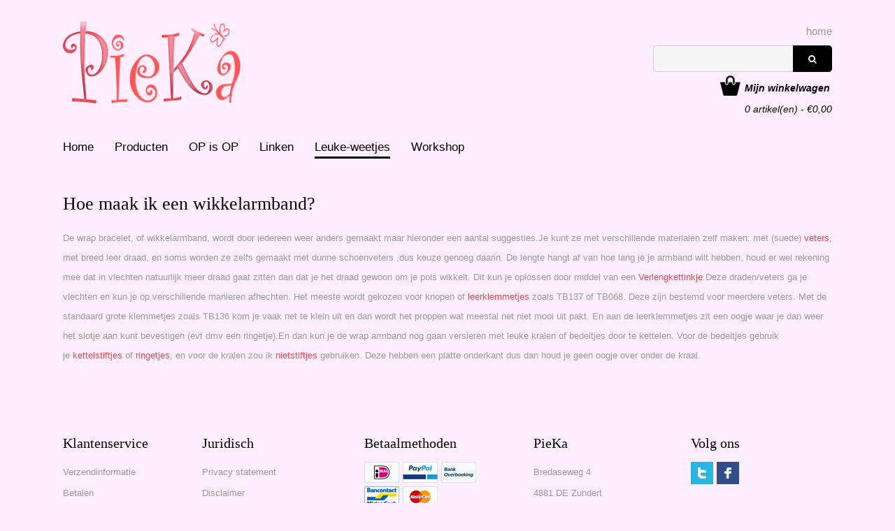

--- FILE ---
content_type: text/html; charset=utf-8
request_url: https://www.pieka.nl/leuke-weetjes/wikkelarmband
body_size: 11536
content:

<!DOCTYPE html>
<html lang="nl">
    <head>
        <title>PieKa - Een eigenwijze Kralensite!</title>
		<meta charset="utf-8">
<meta name="google-site-verification" content="9cHqcOby00TMjwUFsv_SXvEt6--iM4xrUHJkch1XKfs" />
<meta name="Generator" content="TweeGo.nl">
<meta name="author" content="Karin van den Broek">
<meta name="description" lang="nl" content="PieKa, hoge kwaliteit kralen webwinkel met snelle service en gratis verzendkosten vanaf €7,50!">
<link rel="shortcut icon" type="image/x-icon" href="/uploads/afbeelding/favicon.ico?639044996560000000" />
      
        <link href="/jeegoo/client/bootstrap/css/bootstrap.css?2024.12.23.4" rel="Stylesheet" type="text/css" />
<link href="/jeegoo/client/font-awesome/css/font-awesome.min.css?v2024.12.23.4" rel="Stylesheet" type="text/css" />
<link href="/jeegoo/client/client.css?v2024.12.23.4" rel="Stylesheet" type="text/css" />
<link href="/jeegoo/client/jquery.jeegoopopup.2.0/skins/metro/style.css?v2024.12.23.4" rel="Stylesheet" type="text/css" /><link href="/jeegoo/client/jquery.jeegoopopup.2.0/skins/metro-white/style.css?v2024.12.23.4" rel="Stylesheet" type="text/css" />




<link href="/style.css?636059314800000000" rel="Stylesheet" type="text/css" />
<link href="/jg_fixed_styles.css?636015352530000000" rel="Stylesheet" type="text/css" />

        
        <!--[if lt IE 9]>
            <script src="https://oss.maxcdn.com/libs/html5shiv/3.7.0/html5shiv.js"></script>
            <script src="https://oss.maxcdn.com/libs/respond.js/1.4.2/respond.min.js"></script>
        <![endif]-->
        <script src="/jeegoo/client/jquery-1.9.1.min.js?v2024.12.23.4" type="text/javascript"></script>
<script src="/jeegoo/client/client.js?v2024.12.23.4" type="text/javascript"></script>
<script>//<![CDATA[
$.Mvc ={root:'',culture:'nl',domain:'www.pieka.nl'
,url_root:'',noLoader:true,inSite:true
}
//]]></script>

<script type="text/javascript" src="/jeegoo/client/bootstrap/js/bootstrap.js?2024.12.23.4"></script>
<script src="/jeegoo/client/jquery.jeegoopopup.2.0/jquery.jeegoopopup.js?v2024.12.23.4" type="text/javascript"></script>
<script type="text/javascript" src="/jeegoo/content/script.js"></script>





   
        <meta name="viewport" content="width=device-width">
    
        
    </head>
    <body>
	    
        
<header id="header-wrapper">
  <div class="jg_container"><div id="header"><div style="clear:both"></div><div style="float:right;"><div><div style="clear:both"></div><div style="float:right;"><ul class="jg_menu">
    <li class="jg_menu_last"><a href="/">home</a></li>

</ul>
</div><div style="clear:both"></div><div style="float:right;padding-top: 5px;padding-bottom: 5px;">

<form class="jg_form2" id="jg_search" method="get" action="/search-results">
    <input class="text" name="q" type="text" value=""/><button class="btn btn-default" type="submit"><i class="fa fa-search"></i></button>
</form></div><div style="clear:both"></div><div style="float:right;"><a id="jg_ws_cart_summary" href="/bestel/winkelwagen"><strong>Mijn winkelwagen</strong><br /><span class="jg_ws_total_number">0</span> artikel(en) - &euro;<span class="jg_ws_grand_total_inc">0,00</span></a>
</div></div></div><a href="/"><img src="/uploads/system/logo.png?639044996560000000" alt="" width="280px" height="118px" /></a><div style="clear:both"></div></div></div>
</header>
<nav id="menu-wrapper">
  <div class="jg_container"><div id="menu"><ul class="jg_menu">
    <li class="jg_menu_0"><a href="/">Home</a></li>
<li class="jg_menu_1"><a href="/artikelen/op-op">Producten</a></li>
<li class="jg_menu_2"><a href="/artikelen/op-op">OP is OP</a></li>
<li class="jg_menu_3"><a href="/linken">Linken</a></li>
<li class="jg_menu_4"><a class="selected" href="/leuke-weetjes">Leuke-weetjes</a><ul class="jg_menu">
    <li class="jg_menu_0"><a href="/leuke-weetjes/afhechten-elastisch-draad">Afhechten-elastisch-draad</a></li>
<li class="jg_menu_1"><a href="/leuke-weetjes/crackle-kralen">Crackle-kralen</a></li>
<li class="jg_menu_2"><a href="/leuke-weetjes/kalotjes">Kalotjes</a></li>
<li class="jg_menu_3"><a href="/leuke-weetjes/kettelen">Kettelen</a></li>
<li class="jg_menu_4"><a href="/leuke-weetjes/kettelstiften">Kettelstiften</a></li>
<li class="jg_menu_5"><a href="/leuke-weetjes/knijpkralen">Knijpkralen</a></li>
<li class="jg_menu_6"><a href="/leuke-weetjes/kniptang">Kniptang</a></li>
<li class="jg_menu_7"><a href="/leuke-weetjes/kraal">Kraal</a></li>
<li class="jg_menu_8"><a href="/leuke-weetjes/kralenrijgbord">Kralenrijgbord</a></li>
<li class="jg_menu_9"><a href="/leuke-weetjes/lampwork-kralen">Lampwork-kralen</a></li>
<li class="jg_menu_10"><a href="/leuke-weetjes/lijm">Lijm</a></li>
<li class="jg_menu_11"><a href="/leuke-weetjes/metaaldraad">Metaaldraad</a></li>
<li class="jg_menu_12"><a href="/leuke-weetjes/millifiori">Millifiori</a></li>
<li class="jg_menu_13"><a href="/leuke-weetjes/nietstiften">Nietstiften</a></li>
<li class="jg_menu_14"><a href="/leuke-weetjes/nikkelvrije-producten">Nikkelvrije-producten</a></li>
<li class="jg_menu_15"><a href="/leuke-weetjes/oogjes-buigen">Oogjes-buigen</a></li>
<li class="jg_menu_16"><a href="/leuke-weetjes/open-ringetjes">Open-ringetjes</a></li>
<li class="jg_menu_17"><a href="/leuke-weetjes/platbektang">Platbektang</a></li>
<li class="jg_menu_18"><a href="/leuke-weetjes/rondbektang">Rondbektang</a></li>
<li class="jg_menu_19"><a href="/leuke-weetjes/splitringen">Splitringen</a></li>
<li class="jg_menu_20"><a href="/leuke-weetjes/splitringtang">Splitringtang</a></li>
<li class="jg_menu_21"><a href="/leuke-weetjes/teleac-cursus">Teleac-cursus</a></li>
<li class="jg_menu_22"><a href="/leuke-weetjes/trosjes-aan-je-sieraad">Trosjes-aan-je-sieraad</a></li>
<li class="jg_menu_23"><a href="/leuke-weetjes/verlengkettinkje">Verlengkettinkje</a></li>
<li class="jg_menu_24"><a href="/leuke-weetjes/veterklemmen">Veterklemmen</a></li>
<li class="jg_menu_last"><a class="selected" href="/leuke-weetjes/wikkelarmband">Wikkelarmband</a></li>

</ul>
</li>
<li class="jg_menu_last"><a href="/workshops/workshop">Workshop</a></li>

</ul>
<div style="clear:both"></div></div></div>
</nav>
<div id="content-wrapper">
  <div class="jg_container"><div id="content"><h1>Hoe maak ik een wikkelarmband?</h1><p>  De wrap bracelet, of wikkelarmband, wordt door iedereen weer anders gemaakt maar hieronder een aantal suggesties.Je kunt ze met verschillende materialen zelf maken: met (suede) <a href="http://www.pieka.nl/Draad/Veters/Bekijk-alle-producten.html">veters</a>, met breed leer draad, en soms worden ze zelfs gemaakt met dunne schoenveters ,dus keuze genoeg daarin. De lengte hangt af van hoe lang je je armband wilt hebben, houd er wel rekening mee dat in vlechten natuurlijk meer draad gaat zitten dan dat je het draad gewoon om je pols wikkelt. Dit kun je oplossen door middel van een <a href="http://www.pieka.nl/Toebehoren/Verlengkettinkjes/Bekijk-alle-producten.html">Verlengkettinkje</a>.Deze draden/veters ga je vlechten en kun je op verschillende manieren afhechten. Het meeste wordt gekozen voor knopen of <a href="http://www.pieka.nl/Toebehoren/Veterklemmen/Bekijk-alle-producten.html">leerklemmetjes </a>zoals TB137 of TB068. Deze zijn bestemd voor meerdere veters. Met de standaard grote klemmetjes zoals TB136 kom je vaak net te klein uit en dan wordt het proppen wat meestal net niet mooi uit pakt. En aan de leerklemmetjes zit een oogje waar je dan weer het slotje aan kunt bevestigen (evt dmv een ringetje).En dan kun je de wrap armband nog gaan versieren met leuke kralen of bedeltjes door te kettelen. Voor de bedeltjes gebruik je <a href="http://www.pieka.nl/Toebehoren/Kettelstiften/Bekijk-alle-producten.html">kettelstiftjes</a> of <a href="http://www.pieka.nl/Toebehoren/Open-Ringetjes/Bekijk-alle-producten.html">ringetjes</a>, en voor de kralen zou ik <a href="http://www.pieka.nl/Toebehoren/Nietstiften/Bekijk-alle-producten.html">nietstiftjes </a>gebruiken. Deze hebben een platte onderkant dus dan houd je geen oogje over onder de kraal.</p><div style="clear:both"></div></div></div>
</div>
<footer id="footer-wrapper">
  <div class="jg_container"><div id="footer"><div class="jg_col_5 jg_col_smallest_15" style="clear:both"><div class="jg_col" style="float:left;width:80.75%"><div class="jg_col" style="float:left;width:74.69%"><div class="jg_col" style="float:left;width:63.51%"><div class="jg_col" style="float:left;width:44.91%"><div class="jg_col_padding" style="padding:0 10px 0 0"><h3>Klantenservice</h3><ul><li><a href="/service/levering">Verzendinformatie</a></li><li><a href="/service/betalen">Betalen</a></li><li><a href="/service/retourneren">Retourneren</a></li></ul></div></div><div class="jg_col" style="float:right;width:55.09%"><div class="jg_col_padding" style="padding:0 10px 0 10px"><h3   >Juridisch</h3><ul><li><a href="/juridisch/privacy">Privacy statement</a></li><li><a href="/juridisch/disclaimer">Disclaimer</a></li><li><a href="/juridisch/voorwaarden">Algemene voorwaarden</a></li></ul></div></div><div style="clear:both"></div></div><div class="jg_col" style="float:right;width:36.49%"><div class="jg_col_padding" style="padding:0 66px 0 10px"><h3>Betaalmethoden<br /></h3><img src="/uploads/afbeelding/betaalmethoden/klein/ideal.png" alt="iDeal" title="iDeal"/><img src="/uploads/afbeelding/betaalmethoden/klein/paypal.png" alt="PayPal" title="PayPal"/><img src="/uploads/afbeelding/betaalmethoden/klein/overboeking.png" alt="Bank overboeking" title="Bank overboeking"/><img src="/uploads/afbeelding/betaalmethoden/klein/mistercash.png" alt="Bancontact/Mister Cash" title="Bancontact/Mister Cash"/><img src="/uploads/afbeelding/betaalmethoden/klein/creditcard.png" alt="Creditcard" title="Creditcard"/><div>&nbsp;</div></div></div><div style="clear:both"></div></div><div class="jg_col" style="float:right;width:25.31%"><div class="jg_col_padding" style="padding:0 10px 0 10px"><h3>PieKa</h3><p>Bredaseweg 4<br />4881 DE Zundert<br /><em>geen bezoekadres</em></p><p>E. info@pieka.nl<br />T. 06-11167667</p></div></div><div style="clear:both"></div></div><div class="jg_col" style="float:right;width:19.25%"><div class="jg_col_padding" style="padding:0 0 0 10px"><h3   >Volg ons</h3><a href="https://twitter.com/kralenwinkel" class="external" title="Twitter"><img src="/uploads/afbeelding/socialmedia/twitter.png" alt="Twitter" /></a><a href="https://www.facebook.com/PieKa.nl" class="external" title="Facebook"><img src="/uploads/afbeelding/socialmedia/facebook.png" alt="Facebook" /></a></div></div><div style="clear:both"></div></div><div style="clear:both"></div></div></div>
</footer>
<div id="subfooter-wrapper">
  <div class="jg_container"><div id="subfooter"><div style="clear:both"></div><div style="float:right;"><p>KvK: 08177812 |  BTW NL141089313B01</p></div><p>© 2016 PieKa</p><div style="clear:both"></div></div></div>
</div>

		
        <script type="text/javascript">
var clicky = { log: function(){ return; }, goal: function(){ return; }};
var clicky_site_id = 41697;
(function() {
  var s = document.createElement('script');
  s.type = 'text/javascript';
  s.async = true;
  s.src = ( document.location.protocol == 'https:' ? 'https://static.getclicky.com/js' : 'http://static.getclicky.com/js' );
  ( document.getElementsByTagName('head')[0] || document.getElementsByTagName('body')[0] ).appendChild( s );
})();
</script>
<a title="Real Time Web Analytics" href="https://getclicky.com/41697"></a>
<noscript><p><img alt="Clicky" width="1" height="1" src="https://in.getclicky.com/41697ns.gif" /></p></noscript>
        
	</body>
</html>


--- FILE ---
content_type: text/css
request_url: https://www.pieka.nl/jeegoo/client/jquery.jeegoopopup.2.0/skins/metro/style.css?v2024.12.23.4
body_size: 6180
content:
@font-face{font-family:opensans;src:url(images/opensans.eot);src:url(images/opensans.eot?#iefix) format('embedded-opentype'),url(images/opensans.woff) format('woff'),url(images/opensans.ttf) format('truetype'),url(images/opensans.svg#opensans) format('svg');font-weight:400;font-style:normal}#jg_popup_overlay{display:none;position:fixed;width:100%;height:100%;top:0;left:0;z-index:2147483645}#jg_popup_inner{display:none;top:0;left:0;position:absolute;z-index:2147483646}#jg_popup_table.jg_popup_metro{border:0;border-collapse:collapse;float:none;height:auto;margin:0;padding:0;width:auto;z-index:auto;display:block}#jg_popup_table.jg_popup_metro td{border:0;line-height:0;height:auto;margin:0;padding:0;text-align:left;vertical-align:top;width:auto;z-index:auto}#jg_popup_table.jg_popup_metro #jg_popup_tl{width:20px;height:63px;background:url(images/tl.png) no-repeat}#jg_popup_table.jg_popup_metro.jg_popup_dis #jg_popup_tl{background:url(images/tl-dis.png) no-repeat}#jg_popup_table.jg_popup_metro.jg_popup_mini #jg_popup_tl{height:18px;background:url(images/tl-mini.png) no-repeat}#jg_popup_table.jg_popup_metro.jg_popup_mini.jg_popup_dis #jg_popup_tl{background:url(images/tl-mini-dis.png) no-repeat}#jg_popup_table.jg_popup_metro #jg_popup_title{height:41px;background:url(images/t.png) repeat-x;color:#fff;font-family:opensans,Arial,Sans-Serif;font-size:20px;text-align:center;line-height:normal;padding:22px 0 0}#jg_popup_table.jg_popup_metro.jg_popup_dis #jg_popup_title{background:url(images/t-dis.png) repeat-x}#jg_popup_table.jg_popup_metro.jg_popup_mini #jg_popup_title{height:18px;background:url(images/t-mini.png) repeat-x;padding:0}#jg_popup_table.jg_popup_metro.jg_popup_mini.jg_popup_dis #jg_popup_title{background:url(images/t-mini-dis.png) repeat-x}#jg_popup_table.jg_popup_metro #jg_popup_title.jg_popup_draggable{cursor:move}#jg_popup_help{display:block;width:21px;height:21px;background:url(images/help.png) no-repeat;position:absolute;right:60px;top:23px;border:0;margin:0;padding:0;outline:0}#jg_popup_table.jg_popup_metro #jg_popup_content{background:#fff}#jg_popup_table.jg_popup_metro.jg_popup_mini #jg_popup_content,#jg_popup_table.jg_popup_metro.jg_popup_tabs #jg_popup_content,#jg_popup_table.jg_popup_metro.jg_popup_tabs_bottom #jg_popup_content,#jg_popup_table.jg_popup_metro.jg_popup_wizard #jg_popup_content{margin:0 -1px -1px 0}#jg_popup_table.jg_popup_metro #jg_popup_tr{width:20px;height:63px;background:url(images/tr.png) no-repeat}#jg_popup_table.jg_popup_metro.jg_popup_dis #jg_popup_tr{background:url(images/tr-dis.png) no-repeat}#jg_popup_table.jg_popup_metro.jg_popup_mini #jg_popup_tr{height:18px;background:url(images/tr-mini.png) no-repeat}#jg_popup_table.jg_popup_metro.jg_popup_mini.jg_popup_dis #jg_popup_tr{background:url(images/tr-mini-dis.png) no-repeat}#jg_popup_table.jg_popup_metro #jg_popup_l{width:20px;background:url(images/l.png) repeat-y}#jg_popup_table.jg_popup_metro.jg_popup_tabs_bottom #jg_popup_l{background:url(images/l-tabs.png) no-repeat}#jg_popup_table.jg_popup_metro.jg_popup_tabs_bottom.jg_popup_dis #jg_popup_l{background:url(images/l-tabs-dis.png) no-repeat}#jg_popup_table.jg_popup_metro.jg_popup_tabs #jg_popup_l{background:url(images/l-tabs-normal.png) no-repeat}#jg_popup_table.jg_popup_metro.jg_popup_tabs.jg_popup_dis #jg_popup_l{background:url(images/l-tabs-normal-dis.png) no-repeat}#jg_popup_table.jg_popup_metro.jg_popup_wizard #jg_popup_l{background:url(images/l-wizard.png) no-repeat}#jg_popup_table.jg_popup_metro.jg_popup_wizard.jg_popup_dis #jg_popup_l{background:url(images/l-wizard-dis.png) no-repeat}#jg_popup_table.jg_popup_metro.jg_popup_mini #jg_popup_l{background:url(images/l-mini.png) no-repeat}#jg_popup_table.jg_popup_metro.jg_popup_mini.jg_popup_dis #jg_popup_l{background:url(images/l-mini-dis.png) no-repeat}#jg_popup_table.jg_popup_metro #jg_popup_r{width:20px;background:url(images/r.png) repeat-y}#jg_popup_table.jg_popup_metro.jg_popup_tabs_bottom #jg_popup_r{background:url(images/r-tabs.png) no-repeat}#jg_popup_table.jg_popup_metro.jg_popup_tabs_bottom.jg_popup_dis #jg_popup_r{background:url(images/r-tabs-dis.png) no-repeat}#jg_popup_table.jg_popup_metro.jg_popup_tabs #jg_popup_r{background:url(images/r-tabs-normal.png) no-repeat}#jg_popup_table.jg_popup_metro.jg_popup_tabs.jg_popup_dis #jg_popup_r{background:url(images/r-tabs-normal-dis.png) no-repeat}#jg_popup_table.jg_popup_metro.jg_popup_wizard #jg_popup_r{background:url(images/r-wizard.png) no-repeat}#jg_popup_table.jg_popup_metro.jg_popup_wizard.jg_popup_dis #jg_popup_r{background:url(images/r-wizard-dis.png) no-repeat}#jg_popup_table.jg_popup_metro.jg_popup_mini #jg_popup_r{background:url(images/r-mini.png) no-repeat}#jg_popup_table.jg_popup_metro.jg_popup_mini.jg_popup_dis #jg_popup_r{background:url(images/r-mini-dis.png) no-repeat}#jg_popup_table.jg_popup_metro #jg_popup_bl{width:20px;height:22px;background:url(images/bl.png) no-repeat}#jg_popup_table.jg_popup_metro.jg_popup_tabs_bottom #jg_popup_bl{background:url(images/bl-tabs.png) no-repeat}#jg_popup_table.jg_popup_metro.jg_popup_tabs_bottom.jg_popup_dis #jg_popup_bl{background:url(images/bl-tabs-dis.png) no-repeat}#jg_popup_table.jg_popup_metro #jg_popup_b{height:22px;background:url(images/b.png) repeat-x}#jg_popup_table.jg_popup_metro.jg_popup_tabs_bottom #jg_popup_b{background:url(images/b-tabs.png) repeat-x}#jg_popup_table.jg_popup_metro.jg_popup_tabs_bottom.jg_popup_dis #jg_popup_b{background:url(images/b-tabs-dis.png) repeat-x}#jg_popup_table.jg_popup_metro #jg_popup_br{width:20px;height:22px;background:url(images/br.png) no-repeat}#jg_popup_table.jg_popup_metro.jg_popup_tabs_bottom #jg_popup_br{background:url(images/br-tabs.png) no-repeat}#jg_popup_table.jg_popup_metro.jg_popup_tabs_bottom.jg_popup_dis #jg_popup_br{background:url(images/br-tabs-dis.png) no-repeat}#jg_popup_table.jg_popup_metro #jg_popup_br.jg_popup_resizable{cursor:se-resize}#jg_popup_table.jg_popup_metro #jg_popup_close{position:absolute;right:30px;top:25px;cursor:pointer;width:16px;height:17px;background:url(images/close.png) no-repeat}#jg_popup_table.jg_popup_metro #jg_popup_loader{position:absolute;width:100%;left:0;top:0;visibility:hidden}#jg_popup_table.jg_popup_metro #jg_popup_loader div{width:32px;height:32px;background:url(images/loader_iframe.gif) no-repeat;margin:0 auto}

--- FILE ---
content_type: text/css
request_url: https://www.pieka.nl/jeegoo/client/jquery.jeegoopopup.2.0/skins/metro-white/style.css?v2024.12.23.4
body_size: 2850
content:
@font-face{font-family:opensans;src:url(images/opensans.eot);src:url(images/opensans.eot?#iefix) format('embedded-opentype'),url(images/opensans.woff) format('woff'),url(images/opensans.ttf) format('truetype'),url(images/opensans.svg#opensans) format('svg');font-weight:400;font-style:normal}#jg_popup_overlay{display:none;position:fixed;width:100%;height:100%;top:0;left:0;z-index:2147483645}#jg_popup_inner{display:none;top:0;left:0;position:absolute;z-index:2147483646}#jg_popup_table.jg_popup_metro-white{border:0;border-collapse:collapse;float:none;height:auto;margin:0;padding:0;width:auto;z-index:auto;display:block}#jg_popup_table.jg_popup_metro-white td{border:0;line-height:0;height:auto;margin:0;padding:0;text-align:left;vertical-align:top;width:auto;z-index:auto}#jg_lightbox_loader div,#jg_popup_table.jg_popup_metro-white #jg_popup_loader div{margin:0 auto}#jg_popup_table.jg_popup_metro-white #jg_popup_tl{width:20px;height:19px;background:url(images/tl.png) no-repeat}#jg_popup_table.jg_popup_metro-white #jg_popup_title{height:19px;background:url(images/t.png) repeat-x}#jg_popup_table.jg_popup_metro-white #jg_popup_content{background:#fff}#jg_popup_table.jg_popup_metro-white #jg_popup_title.jg_popup_draggable{cursor:move}#jg_popup_table.jg_popup_metro-white #jg_popup_tr{width:20px;height:19px;background:url(images/tr.png) no-repeat}#jg_popup_table.jg_popup_metro-white #jg_popup_l{width:20px;background:url(images/l.png) repeat-y}#jg_popup_table.jg_popup_metro-white #jg_popup_r{width:20px;background:url(images/r.png) repeat-y}#jg_popup_table.jg_popup_metro-white #jg_popup_bl{width:20px;height:22px;background:url(images/bl.png) no-repeat}#jg_popup_table.jg_popup_metro-white #jg_popup_b{height:22px;background:url(images/b.png) repeat-x}#jg_popup_table.jg_popup_metro-white #jg_popup_br{width:20px;height:22px;background:url(images/br.png) no-repeat}#jg_popup_table.jg_popup_metro-white #jg_popup_br.jg_popup_resizable{cursor:se-resize}#jg_popup_table.jg_popup_metro-white #jg_popup_close{position:absolute;right:30px;top:25px;cursor:pointer;width:16px;height:17px;background:url(images/close.png) no-repeat}#jg_popup_table.jg_popup_metro-white #jg_popup_loader{position:absolute;width:100%;left:0;top:0;visibility:hidden}#jg_lightbox_inline_loader,#jg_lightbox_loader div,#jg_popup_table.jg_popup_metro-white #jg_popup_loader div{width:32px;height:32px;background:url(images/loader_iframe.gif) no-repeat}#jg_lightbox_loader,#jg_lightbox_next,#jg_lightbox_prev{display:none;top:50%;margin-top:-25px;position:absolute}#jg_lightbox_c{width:30px;height:33px;background:url(images/prev_next.png) 0 -72px no-repeat;position:absolute;right:0;top:0;cursor:pointer;display:block!important;visibility:hidden}#jg_lightbox_next,#jg_lightbox_prev{width:30px;height:35px;background:url(images/prev_next.png) no-repeat;visibility:hidden;left:0;cursor:pointer}#jg_lightbox_next{left:auto;right:0;background-position:0 -35px}#jg_lightbox_loader{width:100%;height:32px}#jg_lightbox_inline_loader{position:absolute;z-index:2147483644}

--- FILE ---
content_type: text/css; charset=utf-8
request_url: https://www.pieka.nl/style.css?636059314800000000
body_size: 7010
content:
.jg_form1 fieldset{border:0}
input.jg_form1_button, .jg_form1 input.jg_com_button, .jg_form1 input.jg_ws_button,
#content .jg_form1 a.jg_backlink, #sidebar_left .jg_form1 a.jg_backlink, #sidebar_right .jg_form1 a.jg_backlink,
#content a.jg_form1_button, #sidebar_left a.jg_form1_button, #sidebar_right a.jg_form1_button 
{
  display:inline-block; background:url(jeegoo/apps/components/form/images/buttom_middle.gif) repeat-x; height:22px; line-height:normal; padding:5px 30px 0 30px; cursor:pointer; border:0;
  border-left:solid 1px #bfbfbf; border-right:solid 1px #bfbfbf; font-size:13px; font-weight:bold; color:#444; text-decoration:none; font-family: Arial, Sans-Serif;
  position:relative; top:-1px
}
input.jg_form1_button, .jg_form1 input.jg_com_button, .jg_form1 input.jg_ws_button
{padding:0 30px 0 30px; height:27px}
.jg_form1 div.jg_row, .jg_form1 div.jg_com_row, .jg_form1 div.jg_ws_row{margin:0 0 5px 0}
.jg_form1 div.jg_buttons, .jg_form1 div.jg_com_buttons{padding-left:180px}
.jg_form1 input.jg_text, .jg_form1 input.jg_com_text, .jg_form1 select,
.jg_form1 textarea.jg_text, .jg_form1 textarea.jg_com_text
{border:solid 1px #bbb; padding:3px; width:175px; font-family:Sans-serif}
.jg_form1 select{padding:2px}
.jg_form1 input.jg_text.error, .jg_form1 input.jg_com_text.error,
.jg_form1 textarea.jg_text.error, .jg_form1 textarea.jg_com_text.error
{border-color:#c66; background:#ffe5e5}
.jg_form1 label{display:inline-block; width:175px}
.jg_form1 div.jg_com_left{width:50%; float:left}
.jg_form1 div.jg_com_right{width:50%; float:right}
.jg_form1 span.required{color:#c66; font-weight:bold}
.jg_form1 .watermark{color:#aaa}
.jg_form1 .error.watermark{color:#c66}
.jg_form1 input.jg_com_hnr, .jg_form1 input.jg_com_supp{width:40px}
.jg_form1 input.jg_com_postal{width:55px}
.jg_form1 input.jg_com_city{width:108px}
.jg_form1 label.jg_com_check{padding-left:5px; margin:10px 0 0 0}
.jg_form1 #jg_com_country{width:183px}
.jg_form1_block{border-bottom:solid 1px #ccc; margin:0 0 15px 0; padding:0 0 5px 0; width:100%}
/* form2 */ 
.jg_form2 div.jg_row{margin:0 0 10px 0}
.jg_form2 label{display:block; font-weight:normal; vertical-align:top}
.jg_form2 input.text, .jg_form2 select{height:38px}
.jg_form2 input.text, .jg_form2 textarea, .jg_form2 select
{
  width:450px; padding:0 8px; background:#f5f5f5; color:#000; border:solid 1px #ccc; box-sizing:border-box; max-width:100%;
  -webkit-border-radius:5px; -moz-border-radius:5px; border-radius:5px;
}
.jg_form2 img.jg_captcha_img{width:450px; height:35px}
.jg_form2 img.jg_recreate{cursor:pointer}
.jg_form2 input.text.error, .jg_form2 textarea.error{border-color:#d00}
.jg_form2 ::-webkit-input-placeholder{color:#999}
.jg_form2 :-moz-placeholder{color:#999}
.jg_form2 ::-moz-placeholder{color:#999}
.jg_form2 :-ms-input-placeholder{color:#999}
/* form2 search */ 
#jg_search.jg_form2 {display: -ms-flexbox;
	display: -webkit-flex;
	display: flex;	-ms-flex-align: center;
	-webkit-align-items: center;
	-webkit-box-align: center;
	align-items: center }
#jg_search.jg_form2 input.text{width:200px; border-top-right-radius:0 !important; border-bottom-right-radius:0 !important; border-right-width:0 !important}
#jg_search.jg_form2 button{height:38px; border-top-right-radius:5px !important; border-bottom-right-radius:5px !important}
@media screen and (max-width:350px){ #jg_search.jg_form2 input.text{width:150px} }
div.jg_search_result h2 {margin-bottom:0 !important; padding-bottom:0 !important}
div.jg_search_result p a {color:#006621 !important; font-size:85% !important}

div.jg_pager a.btn.btn-default, div.jg_pager a.btn.btn-success{margin:0 5px 5px 0; padding:5px 10px !important}
div.jg_pager {text-align:right}
@media screen and (max-width:768px) {
    div.jg_pager {
        clear: both
    }
}

div.jg_ws_item_container {position:relative}
.product {position:relative; border: 1px solid #E1E1E1; padding:0px; margin-bottom:20px; overflow:hidden; display:block}
.product-info, .product-price {text-align:center; padding:2px 12px 0 12px}
.product-stock {text-align:center; padding:3px}
.product-info h2 {padding-bottom:0 !important; margin-top:4px}
.product-stock {font-size:.8em}
.product-button {text-align:center}
.img-box {overflow: hidden; position: relative}
.img-box img {margin:auto}
article {cursor:pointer; position:relative}
article .product:hover {border:solid 1px #666}
article .jg-ws-detail-button {position:absolute; top:5px; z-index:99; width:150px; margin-left:auto; margin-right:auto; left:0; right:0; display:none}
/* Small Devices, Tablets */
@media only screen and (min-width:768px) {
  .product-info {height:60px; overflow:hidden}	 
  .product-stock {height:25px}
  .product-button {height:50px}	  
  .product-price {height:50px}	  
  .img-box {height:200px}
  .img-box img {max-height: 200px}
}
nav.jg_ws_cattags ul li {
    list-style-type: none;
}
nav.jg_ws_cattags p {padding-bottom: 5px}

.pswp div.pswp__bg {background-color: #fff !important}
.pswp div.pswp__top-bar {background-color: #000 !important}

div.jg-photo-browser {margin-bottom:15px}
table.properties {
    font-size: 95%;
    width: 100%
}

select.jg_ws_stockitem {
    display: block;
    padding: 3px;
    margin-bottom: 5px;
    min-width: 250px
}

a.jg_ws_pdf {
    background: url(jeegoo/apps/webshop/images/pdf.png) no-repeat;
    padding: 0 0 0 22px;
    height: 16px
}

table.jg_stockinput {
    margin-bottom: 20px
}

table.jg_ws_bulk {
    margin-bottom: 20px;
    width: 100%;
    white-space: nowrap
}

    table.jg_ws_bulk th, table.jg_ws_bulk td {
        padding: 0
    }

strong.price {
    font-size: 1.6em
}

#product .form-control {
    width: 50px
}

div.jg_filters_inputs {
    display: block;
}

span.jg_filters_control {
    display: none
}

@media screen and (max-width: 767px) {
    div.product {
        padding-bottom: 10px;
    }

    span.jg_filters_control {
        display: inline-block;
        cursor: pointer
    }

    div.jg_filters_inputs {
        display: none;
    }

    #product table {
        text-align: left
    }

    #product img {
        margin: auto
    }

    #product select.jg_ws_stockitem {
        margin-left: auto;
        margin-right: auto
    }

    table.jg_stockinput {
        margin-left: auto;
        margin-right: auto
    }
}

@media screen and (max-width: 992px) {
    div.jg-thumb-container {
        width: 80px;
        float: left;
        margin-left: 5px;
    }
}

.jg-ws-service {
    font-size: 85%
}

.jg-methods-detail {
    padding: 0 20px 20px 20px
}

div.jg-thumb-container {
    max-width:100px;
    border: solid 1px #bbb;
    padding: 5px;
    margin-bottom: 10px;
    cursor: pointer
}

div.jg_product_detail {
    margin-top: 15px;
}

.jg_fixed_h1-title-detail {margin:0}
/*table.jg_ws_cart a, table.jg_ws_cart a:hover {color:#fff !important}*/
table.jg_ws_cart, table.jg_ws_cart_summary { width:100%}
#jg_ws_gratis {font-weight:bold; color:#F57C00}
.wizard-card .nav-pills > li > a {border-radius:0; margin: 0}
.wizard-card > ul > li a, 
.wizard-card > ul > li a:hover 
{border-top:1px solid #ddd !important; border-bottom:1px solid #ddd !important; background-color:#f0f0f0 !important; color:#000 !important}
.wizard-card > ul > li:first-child a{margin-right:-1px !important; border-left:1px solid #ddd !important; border-top-left-radius:4px !important; border-bottom-left-radius:4px !important}
.wizard-card > ul > li:last-child a{border-right:1px solid #ddd !important; border-top-right-radius:4px !important; border-bottom-right-radius:4px !important}

.wizard-card > ul > li {text-align: center}
.wizard-card > ul > li.active a, .wizard-card > ul > li.active a:hover 
{background-color:#26ac43 !important; color:#fff !important; border-color:#26ac43 !important}
.wizard-card .nav-pills > li + li {margin-left: 0}

.wizard-card ul li::before{content:"" !important}

#jg_ws_cart_summary{display:inline-block; line-height:30px; font-size:1.1em; height:30px; padding:0 0 0 40px; background:url(jeegoo/apps/webshop/images/cart.png) no-repeat; white-space: nowrap}
@media screen and (max-width:500px){ #order-buttons #order, #order-buttons a{width:100%; float:none; margin-bottom:20px} }
.breadcrumb {margin-bottom:0 !important; background-color: transparent !important}

#jg-min-price, #jg-max-price {
    padding: 2px;
    text-align: center
}

nav.jg_filters p {font-style:italic; padding:10px 0; border-top:solid 1px #ddd}

.jg_bc_container>div {
    float: left
}
@media (max-width: 768px) {
    .wizard-card > ul > li a, .wizard-card > ul > li a:hover {
        padding: 10px 1px;
        font-size: 10px
    }

    div.form-group {
        text-align: left !important
    }

    #jg_com_register {
        text-align: left !important
    }
    ul.jg_menu {font-size:90%}
    ul.jg_menu li {
        padding-left: 10px !important
    }
    #jg_ws_cart_summary {
        font-size: 90%;
        padding: 0;
        background: none;
    }

    .jg_bc_container>div {
        float: none;
    }
}
/*! =======================================================
                      VERSION  9.7.2              
========================================================= */
/*! =========================================================
 * bootstrap-slider.js
 *
 * Maintainers:
 *		Kyle Kemp
 *			- Twitter: @seiyria
 *			- Github:  seiyria
 *		Rohit Kalkur
 *			- Twitter: @Rovolutionary
 *			- Github:  rovolution
 *
 * =========================================================
  *
 * bootstrap-slider is released under the MIT License
 * Copyright (c) 2017 Kyle Kemp, Rohit Kalkur, and contributors
 * 
 * Permission is hereby granted, free of charge, to any person
 * obtaining a copy of this software and associated documentation
 * files (the "Software"), to deal in the Software without
 * restriction, including without limitation the rights to use,
 * copy, modify, merge, publish, distribute, sublicense, and/or sell
 * copies of the Software, and to permit persons to whom the
 * Software is furnished to do so, subject to the following
 * conditions:
 * 
 * The above copyright notice and this permission notice shall be
 * included in all copies or substantial portions of the Software.
 * 
 * THE SOFTWARE IS PROVIDED "AS IS", WITHOUT WARRANTY OF ANY KIND,
 * EXPRESS OR IMPLIED, INCLUDING BUT NOT LIMITED TO THE WARRANTIES
 * OF MERCHANTABILITY, FITNESS FOR A PARTICULAR PURPOSE AND
 * NONINFRINGEMENT. IN NO EVENT SHALL THE AUTHORS OR COPYRIGHT
 * HOLDERS BE LIABLE FOR ANY CLAIM, DAMAGES OR OTHER LIABILITY,
 * WHETHER IN AN ACTION OF CONTRACT, TORT OR OTHERWISE, ARISING
 * FROM, OUT OF OR IN CONNECTION WITH THE SOFTWARE OR THE USE OR
 * OTHER DEALINGS IN THE SOFTWARE.
 *
 * ========================================================= */ .slider {
    display: inline-block;
    vertical-align: middle;
    position: relative
}.slider.slider-horizontal{width:210px;height:20px}.slider.slider-horizontal .slider-track{height:10px;width:100%;margin-top:-5px;top:50%;left:0}.slider.slider-horizontal .slider-selection,.slider.slider-horizontal .slider-track-low,.slider.slider-horizontal .slider-track-high{height:100%;top:0;bottom:0}.slider.slider-horizontal .slider-tick,.slider.slider-horizontal .slider-handle{margin-left:-10px}.slider.slider-horizontal .slider-tick.triangle,.slider.slider-horizontal .slider-handle.triangle{position:relative;top:50%;transform:translateY(-50%);border-width:0 10px 10px 10px;width:0;height:0;border-bottom-color:#0480be;margin-top:0}.slider.slider-horizontal .slider-tick-container{white-space:nowrap;position:absolute;top:0;left:0;width:100%}.slider.slider-horizontal .slider-tick-label-container{white-space:nowrap;margin-top:20px}.slider.slider-horizontal .slider-tick-label-container .slider-tick-label{padding-top:4px;display:inline-block;text-align:center}.slider.slider-horizontal.slider-rtl .slider-track{left:initial;right:0}.slider.slider-horizontal.slider-rtl .slider-tick,.slider.slider-horizontal.slider-rtl .slider-handle{margin-left:initial;margin-right:-10px}.slider.slider-horizontal.slider-rtl .slider-tick-container{left:initial;right:0}.slider.slider-vertical{height:210px;width:20px}.slider.slider-vertical .slider-track{width:10px;height:100%;left:25%;top:0}.slider.slider-vertical .slider-selection{width:100%;left:0;top:0;bottom:0}.slider.slider-vertical .slider-track-low,.slider.slider-vertical .slider-track-high{width:100%;left:0;right:0}.slider.slider-vertical .slider-tick,.slider.slider-vertical .slider-handle{margin-top:-10px}.slider.slider-vertical .slider-tick.triangle,.slider.slider-vertical .slider-handle.triangle{border-width:10px 0 10px 10px;width:1px;height:1px;border-left-color:#0480be;border-right-color:#0480be;margin-left:0;margin-right:0}.slider.slider-vertical .slider-tick-label-container{white-space:nowrap}.slider.slider-vertical .slider-tick-label-container .slider-tick-label{padding-left:4px}.slider.slider-vertical.slider-rtl .slider-track{left:initial;right:25%}.slider.slider-vertical.slider-rtl .slider-selection{left:initial;right:0}.slider.slider-vertical.slider-rtl .slider-tick.triangle,.slider.slider-vertical.slider-rtl .slider-handle.triangle{border-width:10px 10px 10px 0}.slider.slider-vertical.slider-rtl .slider-tick-label-container .slider-tick-label{padding-left:initial;padding-right:4px}.slider.slider-disabled .slider-handle{background-image:-webkit-linear-gradient(top,#dfdfdf 0,#bebebe 100%);background-image:-o-linear-gradient(top,#dfdfdf 0,#bebebe 100%);background-image:linear-gradient(to bottom,#dfdfdf 0,#bebebe 100%);background-repeat:repeat-x;filter:progid:DXImageTransform.Microsoft.gradient(startColorstr='#ffdfdfdf',endColorstr='#ffbebebe',GradientType=0)}.slider.slider-disabled .slider-track{background-image:-webkit-linear-gradient(top,#e5e5e5 0,#e9e9e9 100%);background-image:-o-linear-gradient(top,#e5e5e5 0,#e9e9e9 100%);background-image:linear-gradient(to bottom,#e5e5e5 0,#e9e9e9 100%);background-repeat:repeat-x;filter:progid:DXImageTransform.Microsoft.gradient(startColorstr='#ffe5e5e5',endColorstr='#ffe9e9e9',GradientType=0);cursor:not-allowed}.slider input{display:none}.slider .tooltip.top{margin-top:-36px}.slider .tooltip-inner{white-space:nowrap;max-width:none}.slider .hide{display:none}.slider-track{position:absolute;cursor:pointer;background-image:-webkit-linear-gradient(top,#f5f5f5 0,#f9f9f9 100%);background-image:-o-linear-gradient(top,#f5f5f5 0,#f9f9f9 100%);background-image:linear-gradient(to bottom,#f5f5f5 0,#f9f9f9 100%);background-repeat:repeat-x;filter:progid:DXImageTransform.Microsoft.gradient(startColorstr='#fff5f5f5',endColorstr='#fff9f9f9',GradientType=0);-webkit-box-shadow:inset 0 1px 2px rgba(0,0,0,0.1);box-shadow:inset 0 1px 2px rgba(0,0,0,0.1);border-radius:4px}.slider-selection{position:absolute;background-image:-webkit-linear-gradient(top,#f9f9f9 0,#f5f5f5 100%);background-image:-o-linear-gradient(top,#f9f9f9 0,#f5f5f5 100%);background-image:linear-gradient(to bottom,#f9f9f9 0,#f5f5f5 100%);background-repeat:repeat-x;filter:progid:DXImageTransform.Microsoft.gradient(startColorstr='#fff9f9f9',endColorstr='#fff5f5f5',GradientType=0);-webkit-box-shadow:inset 0 -1px 0 rgba(0,0,0,0.15);box-shadow:inset 0 -1px 0 rgba(0,0,0,0.15);-webkit-box-sizing:border-box;-moz-box-sizing:border-box;box-sizing:border-box;border-radius:4px}.slider-selection.tick-slider-selection{background-image:-webkit-linear-gradient(top,#89cdef 0,#81bfde 100%);background-image:-o-linear-gradient(top,#89cdef 0,#81bfde 100%);background-image:linear-gradient(to bottom,#89cdef 0,#81bfde 100%);background-repeat:repeat-x;filter:progid:DXImageTransform.Microsoft.gradient(startColorstr='#ff89cdef',endColorstr='#ff81bfde',GradientType=0)}.slider-track-low,.slider-track-high{position:absolute;background:transparent;-webkit-box-sizing:border-box;-moz-box-sizing:border-box;box-sizing:border-box;border-radius:4px}.slider-handle{position:absolute;top:0;width:20px;height:20px;background-color:#337ab7;background-image:-webkit-linear-gradient(top,#149bdf 0,#0480be 100%);background-image:-o-linear-gradient(top,#149bdf 0,#0480be 100%);background-image:linear-gradient(to bottom,#149bdf 0,#0480be 100%);background-repeat:repeat-x;filter:progid:DXImageTransform.Microsoft.gradient(startColorstr='#ff149bdf',endColorstr='#ff0480be',GradientType=0);filter:none;-webkit-box-shadow:inset 0 1px 0 rgba(255,255,255,.2),0 1px 2px rgba(0,0,0,.05);box-shadow:inset 0 1px 0 rgba(255,255,255,.2),0 1px 2px rgba(0,0,0,.05);border:0 solid transparent}.slider-handle.round{border-radius:50%}.slider-handle.triangle{background:transparent none}.slider-handle.custom{background:transparent none}.slider-handle.custom::before{line-height:20px;font-size:20px;content:'\2605';color:#726204}.slider-tick{position:absolute;width:20px;height:20px;background-image:-webkit-linear-gradient(top,#f9f9f9 0,#f5f5f5 100%);background-image:-o-linear-gradient(top,#f9f9f9 0,#f5f5f5 100%);background-image:linear-gradient(to bottom,#f9f9f9 0,#f5f5f5 100%);background-repeat:repeat-x;filter:progid:DXImageTransform.Microsoft.gradient(startColorstr='#fff9f9f9',endColorstr='#fff5f5f5',GradientType=0);-webkit-box-shadow:inset 0 -1px 0 rgba(0,0,0,0.15);box-shadow:inset 0 -1px 0 rgba(0,0,0,0.15);-webkit-box-sizing:border-box;-moz-box-sizing:border-box;box-sizing:border-box;filter:none;opacity:.8;border:0 solid transparent}.slider-tick.round{border-radius:50%}.slider-tick.triangle{background:transparent none}.slider-tick.custom{background:transparent none}.slider-tick.custom::before{line-height:20px;font-size:20px;content:'\2605';color:#726204}.slider-tick.in-selection{background-image:-webkit-linear-gradient(top,#89cdef 0,#81bfde 100%);background-image:-o-linear-gradient(top,#89cdef 0,#81bfde 100%);background-image:linear-gradient(to bottom,#89cdef 0,#81bfde 100%);background-repeat:repeat-x;filter:progid:DXImageTransform.Microsoft.gradient(startColorstr='#ff89cdef',endColorstr='#ff81bfde',GradientType=0);opacity:1}

@-ms-viewport{ width: auto !important; } *{margin:0; padding:0} .clear{clear:both} .center, .center *{text-align:center !important} .text-right {text-align:right !important} .round, .round *{-webkit-border-radius:1000px !important; -moz-border-radius:1000px !important; border-radius:1000px !important} body{font-family:Arial, Sans-Serif; font-size:14px; line-height:normal; color:#000; background-color:#ffeeff; border-top-left-radius:0px;border-top-right-radius:0px;border-bottom-right-radius:0px;border-bottom-left-radius:0px;} table{border-collapse:collapse} table th, table td{text-align:left; padding:5px 30px 0 0; border-bottom:solid 1px #eee} table thead th{border-color:#000} table td{vertical-align:top} p, table, ul, ol{padding-bottom:30px;  margin-bottom:0} img{max-width:100%} a img{border:0} ul li{list-style:none} ol li{list-style-position:inside} ol li li{padding-left:30px} ol li ol{padding-bottom:0} /* container */ div.jg_container{width:1300px; max-width:100%; box-sizing:border-box; position:relative; margin:0 auto}  @media screen and (max-width:1700px){div.jg_container{width:1100px}}  @media screen and (max-width:1150px){div.jg_container{width:1000px}} @media screen and (max-width:1050px){div.jg_container{width:100%}} div.jg_fixed_horizontale-balk{padding-right:20px; padding-left:20px} /* header */  #header-wrapper{padding-top:30px; padding-right:20px; padding-bottom:30px; padding-left:20px;  background-color:#ffeeff; background-position:left bottom; border-top-left-radius:0px;border-top-right-radius:0px;border-bottom-right-radius:0px;border-bottom-left-radius:0px;  position:relative; box-sizing:border-box} #header-wrapper, #header-wrapper a{font-family:Verdana, Sans-Serif; font-size:14px; line-height:30px; color:#999999; }  #header-wrapper a:hover, #header-wrapper a:active{color:#000000; font-weight:normal; font-style:normal; text-decoration:none; text-transform:none; } #header h1{margin:0; font-family:Arial, Sans-Serif; font-size:65px; color:#000000; font-weight:normal; font-style:normal; text-decoration:none; text-transform:none; letter-spacing:0px; } #header h2, #header h3, #header h4, #header h5, #header h6{margin:0; font-family:Arial, Sans-Serif; font-size:25px; color:#999999; font-weight:normal; font-style:normal; text-decoration:none; text-transform:none; letter-spacing:0px; } #header a{color:#999999; font-weight:normal; font-style:normal; text-decoration:none; text-transform:none; letter-spacing:0px; } #header a:hover{color:#e84b4b; font-weight:normal; font-style:normal; text-decoration:none; text-transform:none; letter-spacing:0px; } #header li{float:left; padding-left:20px} #header li a{font-size:1.1em} /* menu */  body > nav > div.jg_container{border-top-width:0px; border-right-width:0px; border-bottom-width:0px; border-left-width:0px; border-color:#000000; background-color:#ffeeff; background-position:0 top; border-top-left-radius:0px;border-top-right-radius:0px;border-bottom-right-radius:0px;border-bottom-left-radius:0px;} #menu li{list-style:none; float:left; position:relative; z-index:1; white-space:nowrap; line-height:normal} #menu li:hover{z-index:2} /* menu links */ #menu a{-webkit-box-sizing:content-box; -moz-box-sizing:content-box; box-sizing:content-box} #menu a{display:inline-block; font-family:Verdana, Sans-Serif; font-size:17px; color:#000000; font-weight:normal; font-style:normal; text-decoration:none; text-transform:none; letter-spacing:0px; margin-top:0px; margin-right:30px; margin-bottom:20px; margin-left:0px; padding-top:0px; padding-right:0px; padding-bottom:6px; padding-left:0px; border-top-width:0px; border-right-width:0px; border-bottom-width:0px; border-left-width:0px; border-color:#000000; background-color:Transparent; border-top-left-radius:0px;border-top-right-radius:0px;border-bottom-right-radius:0px;border-bottom-left-radius:0px;} #menu a:hover, #menu a:active{color:#000000; font-weight:normal; font-style:normal; text-decoration:none; text-transform:none; padding-top:0px; padding-right:0px; padding-bottom:3px; padding-left:0px; border-top-width:0px; border-right-width:0px; border-bottom-width:3px; border-left-width:0px; border-bottom-style:solid; border-color:#000000; background-color:Transparent; border-top-left-radius:0px;border-top-right-radius:0px;border-bottom-right-radius:0px;border-bottom-left-radius:0px;} #menu a.selected{color:#000000; font-weight:normal; font-style:normal; text-decoration:none; text-transform:none; padding-top:0px; padding-right:0px; padding-bottom:3px; padding-left:0px; border-top-width:0px; border-right-width:0px; border-bottom-width:3px; border-left-width:0px; border-bottom-style:solid; border-color:#000000; background-color:Transparent; border-top-left-radius:0px;border-top-right-radius:0px;border-bottom-right-radius:0px;border-bottom-left-radius:0px;} /* submenus */ #menu li ul{position:absolute; z-index:-1; left:-10000px; padding:10px 0; box-shadow:0 1px 2px #666; background-color:#ffeeff; border-top-left-radius:0px;border-top-right-radius:0px;border-bottom-right-radius:0px;border-bottom-left-radius:0px;} /* submenu items */ #menu li li{float:none}  #menu li:hover ul{left:0; top:100%} /* submenu links */ #menu li ul li a, #menu li ul li a.selected, #menu li ul li a:hover, #menu li ul li a:active, #menu li ul li a:hover.selected, #menu li ul li a:active.selected {display:inline-block; margin:0 !important; font-size:13px; color:#999999; font-weight:normal; font-style:normal; text-decoration:none; text-transform:none; letter-spacing:0px; padding-top:7px; padding-right:20px; padding-bottom:7px; padding-left:20px; border-top-width:0px; border-right-width:0px; border-bottom-width:0px; border-left-width:0px; border-color:#000000; background-color:Transparent; border-top-left-radius:0px;border-top-right-radius:0px;border-bottom-right-radius:0px;border-bottom-left-radius:0px; width:200px; } #menu li ul li a:hover, #menu li ul li a:active, #menu li ul li a:hover.selected, #menu li ul li a:active.selected{color:#e84b4b; font-weight:normal; font-style:normal; text-decoration:none; text-transform:none; border-color:#151926; background-color:Transparent; border-top-left-radius:0px;border-top-right-radius:0px;border-bottom-right-radius:0px;border-bottom-left-radius:0px;} /* deeper level submenus */ #menu li ul li ul{display:none !important; left:auto !important; right:-240px !important; top:0 !important; z-index:1} #menu li ul li:hover > ul, #menu ul li.jg_hover > ul{display:block !important} #menu > ul > li.jg_hover > ul, #menu > div > ul > li.jg_hover > ul{left:0 !important; top:100% !important} #menu ul li.jg_hover > ul li ul{right:-240px !important; top:0 !important} /* horizontal overflow */ #menu ul li ul li ul.jg_overflow, #menu ul li ul li ul.jg_overflow ul {right:auto !important; left:-240px !important} /* responsive menu */ @media screen and (max-width:600px) {    #header{float:none; text-align:center}   #menu nav{float:none}   #menu{counter-reset:responsive} /* <- script flag */    /* collapsed menu */   #menu.jg_menu_collapse{height:40px; cursor:pointer; background-image:url(jeegoo/themes/template12/images/menu.png); background-repeat:no-repeat; background-position:center center}   #menu.jg_menu_collapse ul, #menu ul.jg_menu_collapse, #menu li ul li:hover > ul.jg_menu_collapse{display:none !important}   #menu li ul li:hover > ul{display:block !important}   #menu li{float:none; text-align:center; width:auto !important}   #menu li ul, #menu li ul li ul{position:relative !important; padding:0; display:block !important; left:0 !important; right:0 !important; top:100%; box-shadow:none}    #menu li.jg_has_submenu > a::after{content:" +"}   #menu li.jg_has_submenu.jg_clicked > a::after{content:" -"}   #menu a{width:100% !important; box-sizing:border-box} } /* sidebar left */ #sidebar_left{float:left; width:23%; padding-right:30px; padding-bottom:40px;  box-sizing:border-box; font-family:Verdana, Sans-Serif; font-size:13px; line-height:25px; color:#999999; } @media screen and (max-width:1100px){ #sidebar_left{width:25%} } @media screen and (max-width:1000px){ #sidebar_left{width:27%} } @media screen and (max-width:900px){ #sidebar_left{width:29%} } @media screen and (max-width:800px){ #sidebar_left{width:31%} } @media screen and (max-width:750px){ #sidebar_left{width:33%} }  @media screen and (max-width:700px){ #sidebar_left{width:35%} }  @media screen and (max-width:650px){ #sidebar_left{width:38%} } @media screen and (max-width:600px){ #sidebar_left{width:42%} } @media screen and (max-width:550px) {     #sidebar_left{width:100%; padding-right:0; float:none; counter-reset:responsive}     #sidebar_left h1, #sidebar_left h2, #sidebar_left h3, #sidebar_left h4, #sidebar_left h5, #sidebar_left h6, #sidebar_left a   {cursor:pointer; text-align:center !important} } #sidebar_left h1, #sidebar_left h2, #sidebar_left h3, #sidebar_left h4, #sidebar_left h5, #sidebar_left h6{margin:0; line-height:normal; font-family:Georgia, Serif; font-size:21px; line-height:20px; color:#000000; font-weight:normal; font-style:normal; text-decoration:none; text-transform:none; letter-spacing:0px; text-align:left; margin-top:0px; margin-right:0px; margin-bottom:15px; margin-left:0px; padding-top:0px; padding-right:0px; padding-bottom:0px; padding-left:0px; border-bottom-width:0px; border-color:#000000; background-color:Transparent; border-top-left-radius:0px;border-top-right-radius:0px;border-bottom-right-radius:0px;border-bottom-left-radius:0px;} #sidebar_left a{display:block; font-family:Verdana, Sans-Serif; font-size:13px; color:#999999; font-weight:normal; font-style:normal; text-decoration:none; text-transform:none; letter-spacing:0px; margin-top:0px; margin-right:0px; margin-bottom:0px; margin-left:0px; padding-top:0px; padding-right:0px; padding-bottom:0px; padding-left:0px; border-top-width:0px; border-right-width:0px; border-bottom-width:0px; border-left-width:0px; border-color:#000000; background-color:Transparent; border-top-left-radius:0px;border-top-right-radius:0px;border-bottom-right-radius:0px;border-bottom-left-radius:0px;} #sidebar_left a:hover, #sidebar_left a:active{color:#e84b4b; font-weight:normal; font-style:normal; text-decoration:none; text-transform:none; margin-top:0px; margin-right:0px; margin-bottom:0px; margin-left:0px; padding-top:0px; padding-right:0px; padding-bottom:0px; padding-left:0px; border-top-width:0px; border-right-width:0px; border-bottom-width:0px; border-left-width:0px; border-color:#000000; background-color:Transparent; border-top-left-radius:0px;border-top-right-radius:0px;border-bottom-right-radius:0px;border-bottom-left-radius:0px;} /* sidebar right */ #sidebar_right{float:right; width:25%; padding-bottom:40px; padding-left:30px;  box-sizing:border-box} @media screen and (max-width:1450px){ #sidebar_right{width:27%} } @media screen and (max-width:1000px){ #sidebar_right{width:29%} } @media screen and (max-width:900px){ #sidebar_right{width:32%} } @media screen and (max-width:800px){ #sidebar_right{width:35%} } @media screen and (max-width:750px){ #sidebar_right{width:37%} }  @media screen and (max-width:650px){ #sidebar_right{width:100%; float:none; padding-left:0} } /* content */   #home-wrapper, #content-wrapper{background-color:#ffeeff; background-position:left top; border-top-left-radius:0px;border-top-right-radius:0px;border-bottom-right-radius:0px;border-bottom-left-radius:0px; } #content-wrapper, div.content-wrapper{padding-top:30px; padding-right:10px; padding-bottom:30px; padding-left:10px; } #content{overflow:hidden} #content ul li::before{content:"- "} #content, #sidebar_right{font-family:Verdana, Sans-Serif; font-size:13px; line-height:28px; color:#999999; } #content h1, #sidebar_right h1{margin:0; line-height:normal; font-family:Georgia, Serif; font-size:26px; color:#000000; font-weight:normal; font-style:normal; text-decoration:none; text-transform:none; letter-spacing:0px; margin-bottom:20px; padding-bottom:0px; border-bottom-width:0px; border-color:#000000; } #content h2, #sidebar_right h2{margin:0; line-height:normal; font-family:Verdana, Sans-Serif; font-size:17px; color:#000000; font-weight:normal; font-style:normal; text-decoration:none; text-transform:none; letter-spacing:0px; margin-bottom:20px; padding-bottom:0px; border-bottom-width:0px; border-color:#000000; } #content h3, #sidebar_right h3{margin:0; line-height:normal; font-family:Georgia, Serif; font-size:24px; color:#000000; font-weight:normal; font-style:normal; text-decoration:none; text-transform:none; letter-spacing:0px; margin-bottom:15px; padding-bottom:0px; border-bottom-width:0px; border-color:#000000; } #content h4, #content h5, #content h6, #sidebar_right h4, #sidebar_right h5, #sidebar_right h6 {margin:0; line-height:normal; font-family:Georgia, Serif; font-size:24px; color:#846f67; font-weight:normal; font-style:normal; text-decoration:none; text-transform:none; letter-spacing:0px; margin-bottom:20px; padding-bottom:0px; border-bottom-width:0px; border-color:#000000; } #content a, #sidebar_right a{color:#e84b4b; font-weight:normal; font-style:normal; text-decoration:none; text-transform:none; } #content a:hover, #content a:active, #sidebar_right a:hover, #sidebar_right a:active {color:#000000; font-weight:normal; font-style:normal; text-decoration:none; text-transform:none; } @media screen and (max-width:400px){ #content{padding:10px} } @media screen and (max-width:600px) /* 2 root columns */ { 	#content div.jg_col_2 div.jg_col{width:100% !important; text-align:center !important}    	#content div.jg_col_2 div.jg_col_padding{padding:0 !important} } @media screen and (max-width:700px) /* 3 root columns */ {    #content div.jg_col_3 div.jg_col{width:100% !important; text-align:center !important}    #content div.jg_col_3 div.jg_col_padding{padding:0 !important} } @media screen and (max-width:800px) /* 4 and higher root columns */ {    #content div.jg_col_4 div.jg_col, #content div.jg_col_5 div.jg_col, #content div.jg_col_6 div.jg_col,    #content div.jg_col_7 div.jg_col, #content div.jg_col_8 div.jg_col, #content div.jg_col_9 div.jg_col,    #content div.jg_col_10 div.jg_col    {width:100% !important; text-align:center !important}    #content div.jg_col_4 div.jg_col_padding, #content div.jg_col_5 div.jg_col_padding,    #content div.jg_col_6 div.jg_col_padding, #content div.jg_col_7 div.jg_col_padding,    #content div.jg_col_8 div.jg_col_padding, #content div.jg_col_9 div.jg_col_padding,    #content div.jg_col_10 div.jg_col_padding     {padding:0 !important} } /* slider */ #content div.camera_container{text-shadow:2px 2px #000; font-family:Arial, Sans-Serif; font-size:16px; line-height:30px; color:#ffffff; } #content div.camera_container h1{margin:0; font-family:Arial, Sans-Serif; font-size:40px; line-height:60px; color:#ffffff; font-weight:normal; font-style:normal; text-decoration:none; text-transform:none; letter-spacing:0px; } #content div.camera_container h2{margin:0; font-family:Arial, Sans-Serif; font-size:25px; line-height:50px; color:#ffffff; font-weight:normal; font-style:normal; text-decoration:none; text-transform:none; letter-spacing:0px; } #content div.camera_container h3{margin:0; font-family:Arial, Sans-Serif; font-size:18px; line-height:18px; color:#ffffff; font-weight:normal; font-style:normal; text-decoration:none; text-transform:none; letter-spacing:0px; }  #content div.camera_container h4, #content div.camera_container h5, #content div.camera_container h6{margin:0; font-family:Arial, Sans-Serif; font-size:18px; line-height:18px; color:#ffffff; font-weight:normal; font-style:normal; text-decoration:none; text-transform:none; letter-spacing:0px; } #content div.camera_container a.btn{text-shadow:none; font-family:Verdana, Sans-Serif !important; font-size:17px !important; color:#ffffff !important; font-weight:normal !important; font-style:normal !important; text-decoration:none !important; text-transform:none !important; letter-spacing:0px !important; padding-top:15px !important; padding-right:30px !important; padding-bottom:15px !important; padding-left:30px !important; border-color:#e84b4b !important; background-color:#e84b4b !important; border-top-left-radius:0px !important;border-top-right-radius:0px !important;border-bottom-right-radius:0px !important;border-bottom-left-radius:0px !important;}  #content div.camera_container a.btn:hover, #content div.camera_container a.btn:active{color:#ffffff !important; border-color:#000000 !important; background-color:#000000 !important; border-top-left-radius:0px !important;border-top-right-radius:0px !important;border-bottom-right-radius:0px !important;border-bottom-left-radius:0px !important;} /* footer */  #footer-wrapper{padding-top:40px; padding-right:10px; padding-bottom:40px; padding-left:10px; border-top-width:0px; border-bottom-width:0px; border-color:#000000;  background-color:#ffeeff; background-position:left top; border-top-left-radius:0px;border-top-right-radius:0px;border-bottom-right-radius:0px;border-bottom-left-radius:0px; font-family:Verdana, Sans-Serif; font-size:13px; line-height:30px; color:#999999;  } #footer-wrapper h1, #footer-wrapper h2, #footer-wrapper h3, #footer-wrapper h4, #footer-wrapper h5, #footer-wrapper h6 {margin:0; line-height:normal; font-family:Georgia, Serif; font-size:20px; color:#000000; font-weight:normal; font-style:normal; text-decoration:none; text-transform:none; letter-spacing:0px; margin-bottom:15px; padding-bottom:0px; border-bottom-width:0px; border-color:#000000; } #footer-wrapper a{color:#999999; font-weight:normal; font-style:normal; text-decoration:none; text-transform:none; } #footer-wrapper a:hover, #footer-wrapper a:active{color:#e84b4b; font-weight:normal; font-style:normal; text-decoration:none; text-transform:none; } @media screen and (max-width:800px) {    #footer div.jg_col_5 div.jg_col, #footer div.jg_col_6 div.jg_col, #footer div.jg_col_7 div.jg_col,    #footer div.jg_col_8 div.jg_col, #footer div.jg_col_9 div.jg_col, #footer div.jg_col_10 div.jg_col    {width:100% !important; text-align:center !important}   #footer div.jg_col_5 div.jg_col_padding, #footer div.jg_col_6 div.jg_col_padding,    #footer div.jg_col_7 div.jg_col_padding, #footer div.jg_col_8 div.jg_col_padding,   #footer div.jg_col_9 div.jg_col_padding, #footer div.jg_col_10 div.jg_col_padding   {padding:0 !important} } @media screen and (max-width:600px) {   #footer div.jg_col_2 div.jg_col{width:100% !important}   #footer div.jg_col_3 div.jg_col, #footer div.jg_col_4 div.jg_col   {width:100% !important; text-align:center !important}   #footer div.jg_col_2 div.jg_col_padding, #footer div.jg_col_3 div.jg_col_padding,   #footer div.jg_col_4 div.jg_col_padding   {padding:0 !important} } /* subfooter */ #subfooter-wrapper{padding-top:10px; padding-right:10px; padding-bottom:10px; padding-left:10px; } #subfooter, #subfooter a{font-family:Verdana, Sans-Serif; font-size:13px; line-height:21px; color:#bbbbbb; } @media screen and (max-width:600px){ #subfooter, #subfooter *{float:none !important; text-align:center} } /* webshop */ a#jg_ws_cart_summary, a#jg_ws_cart_summary:hover, a#jg_ws_cart_summary:active{display:inline-block; font-family:Verdana, Sans-Serif; font-size:14px; color:#000000; font-weight:normal; font-style:italic; text-decoration:none; text-transform:none; letter-spacing:0px; text-align:left; margin-top:0px; margin-right:0px; margin-bottom:20px; margin-left:0px; padding-top:3px; padding-right:0px; padding-bottom:0px; padding-left:35px; border-top-width:0px; border-right-width:0px; border-bottom-width:0px; border-left-width:0px; border-color:#000000; background-color:Transparent; background-position:left top; border-top-left-radius:0px;border-top-right-radius:0px;border-bottom-right-radius:0px;border-bottom-left-radius:0px;} div.product{background:#fff} .wizard-card > ul > li.active a, .wizard-card > ul > li.active a:hover{border-color:#e84b4b !important; background-color:#e84b4b !important; border-top-left-radius:0px !important;border-top-right-radius:0px !important;border-bottom-right-radius:0px !important;border-bottom-left-radius:0px !important;} .wizard-card > ul > li:first-child a, .wizard-card > ul > li:first-child a:hover{border-top-left-radius:4px !important; border-bottom-left-radius:4px !important} button.btn.btn-primary, input.btn.btn-primary, a.btn.btn-primary, button.btn.btn-default, input.btn.btn-default, a.btn.btn-default, button.btn.btn-success, input.btn.btn-success, a.btn.btn-success {outline:none; border-style:solid; line-height:normal; font-family:Verdana, Sans-Serif !important; font-size:13px !important; font-weight:normal !important; font-style:normal !important; text-decoration:none !important; text-transform:none !important; letter-spacing:0px !important; padding-top:8px !important; padding-right:20px !important; padding-bottom:7px !important; padding-left:20px !important; border-top-width:2px !important; border-right-width:2px !important; border-bottom-width:2px !important; border-left-width:2px !important; } /* default button */ button.btn.btn-default, input.btn.btn-default, a.btn.btn-default {outline:none; color:#ffffff !important; border-color:#000000 !important; background-color:#000000 !important; border-top-left-radius:0px !important;border-top-right-radius:0px !important;border-bottom-right-radius:0px !important;border-bottom-left-radius:0px !important;} button.btn.btn-default:hover, input.btn.btn-default:hover, a.btn.btn-default:hover, button.btn.btn-default:active, input.btn.btn-default:active, a.btn.btn-default:active {outline:none; color:#ffffff !important; border-color:#e84b4b !important; background-color:#e84b4b !important; border-top-left-radius:0px !important;border-top-right-radius:0px !important;border-bottom-right-radius:0px !important;border-bottom-left-radius:0px !important;} /* primary button */ button.btn.btn-primary, input.btn.btn-primary, a.btn.btn-primary {outline:none; color:#f2f2f2 !important; border-color:#000000 !important; background-color:#000000 !important; border-top-left-radius:0px !important;border-top-right-radius:0px !important;border-bottom-right-radius:0px !important;border-bottom-left-radius:0px !important;} button.btn.btn-primary:hover, input.btn.btn-primary:hover, a.btn.btn-primary:hover,  button.btn.btn-primary:active, input.btn.btn-primary:active, a.btn.btn-primary:active {outline:none; color:#ffffff !important; border-color:#e84b4b !important; background-color:#e84b4b !important; border-top-left-radius:0px !important;border-top-right-radius:0px !important;border-bottom-right-radius:0px !important;border-bottom-left-radius:0px !important;} /* success button */ button.btn.btn-success, input.btn.btn-success, a.btn.btn-success {outline:none; color:#ffffff !important; border-color:#000000 !important; background-color:#000000 !important; border-top-left-radius:0px !important;border-top-right-radius:0px !important;border-bottom-right-radius:0px !important;border-bottom-left-radius:0px !important;} button.btn.btn-success:hover, input.btn.btn-success:hover, a.btn.btn-success:hover, button.btn.btn-success:active, input.btn.btn-success:active, a.btn.btn-success:active {outline:none; color:#ffffff !important; border-color:#e84b4b !important; background-color:#e84b4b !important; border-top-left-radius:0px !important;border-top-right-radius:0px !important;border-bottom-right-radius:0px !important;border-bottom-left-radius:0px !important;} 

--- FILE ---
content_type: text/css; charset=utf-8
request_url: https://www.pieka.nl/jg_fixed_styles.css?636015352530000000
body_size: 170
content:

.jg_fixed_horizontale-balk{margin-bottom:70px !important;padding-top:60px !important;padding-bottom:60px !important;background-color:#f2f2f2 !important;}
.jg_fixed_pdf{line-height:60px !important;line-height:60px !important;padding-top:30px !important;padding-bottom:30px !important;padding-left:65px !important;background-position:0 center !important;background-repeat:no-repeat !important;background-image:url("uploads/images/pdf.png") !important;}
@font-face{font-family:'opensans';src:url('jeegoo/content/fonts/opensans.eot');src:url('jeegoo/content/fonts/opensans.eot?#iefix') format('embedded-opentype'),url('jeegoo/content/fonts/opensans.woff') format('woff'),url('jeegoo/content/fonts/opensans.ttf') format('truetype'),url('jeegoo/content/fonts/opensans.svg#opensans') format('svg');font-weight:normal;font-style:normal;}@font-face{font-family:'roboto-thin-webfont';src:url('jeegoo/content/fonts/roboto-thin-webfont.eot');src:url('jeegoo/content/fonts/roboto-thin-webfont.eot?#iefix') format('embedded-opentype'),url('jeegoo/content/fonts/roboto-thin-webfont.woff') format('woff'),url('jeegoo/content/fonts/roboto-thin-webfont.ttf') format('truetype'),url('jeegoo/content/fonts/roboto-thin-webfont.svg#roboto-thin-webfont') format('svg');font-weight:normal;font-style:normal;}@font-face{font-family:'roboto-regular-webfont';src:url('uploads/fonts/roboto-regular-webfont.eot');src:url('uploads/fonts/roboto-regular-webfont.eot?#iefix') format('embedded-opentype'),url('uploads/fonts/roboto-regular-webfont.woff') format('woff'),url('uploads/fonts/roboto-regular-webfont.ttf') format('truetype'),url('uploads/fonts/roboto-regular-webfont.svg#roboto-regular-webfont') format('svg');font-weight:normal;font-style:normal;}@font-face{font-family:'roboto-light-webfont';src:url('uploads/fonts/roboto-light-webfont.eot');src:url('uploads/fonts/roboto-light-webfont.eot?#iefix') format('embedded-opentype'),url('uploads/fonts/roboto-light-webfont.woff') format('woff'),url('uploads/fonts/roboto-light-webfont.ttf') format('truetype'),url('uploads/fonts/roboto-light-webfont.svg#roboto-light-webfont') format('svg');font-weight:normal;font-style:normal;}

--- FILE ---
content_type: application/javascript
request_url: https://www.pieka.nl/jeegoo/client/jquery.jeegoopopup.2.0/jquery.jeegoopopup.js?v2024.12.23.4
body_size: 10632
content:
!function(t){var e,o,n,p,i,l,g,r,u,d,s=function(){o||(t("body").append('<div id="jg_popup_overlay"></div><div id="jg_popup_inner"><table id="jg_popup_table" cellpadding="0" cellspacing="0" border="0"><tr><td id="jg_popup_tl"></td><td id="jg_popup_title"></td><td id="jg_popup_tr"><div id="jg_popup_close"></div></td></tr><tr><td id="jg_popup_l"></td><td><div id="jg_popup_content"></div><div id="jg_popup_loader"><div></div></div></td><td id="jg_popup_r"></td></tr><tr><td id="jg_popup_bl"></td><td id="jg_popup_b"></td><td id="jg_popup_br"></td></tr></table><div id="jg_popup_garbage" style="display:none"></div></div>'),p=300,e=[],o=!0)},a=function(o){if(e.length>0){var n=e[e.length-1],p={position:n.fixed?"fixed":"absolute"};if(o)t("#jg_popup_inner").css(n.css);else{var i=t(window),l=i.scrollLeft(),g=i.scrollTop();if(void 0!=n.left)p.right="auto",p.left=n.fixed?n.left+"px":l+n.left+"px";else if(void 0!=n.right)p.left="auto",p.right=n.fixed?n.right+"px":n.right-l+"px";else if(n.center){p.right="auto";var r=(i.width()-t("#jg_popup_inner").outerWidth())/2;p.left=n.fixed?r+"px":l+r+"px",parseInt(p.left)<0&&(p.left="0")}else p.right="auto",p.left=n.fixed?"0px":l+"px";if(void 0!=n.top)p.bottom="auto",p.top=n.fixed?n.top+"px":g+n.top+"px";else if(void 0!=n.bottom)p.top="auto",p.bottom=n.fixed?n.bottom+"px":n.bottom-g+"px";else if(n.center){p.bottom="auto";var u=(i.height()-t("#jg_popup_inner").outerHeight())/2;p.top=n.fixed?u+"px":g+u+"px",parseInt(p.top)<0&&(p.top="0")}else p.bottom="auto",p.top=n.fixed?"0px":g+"px";t("#jg_popup_inner").css(p),n.css=p}}},h=function(o){if(e&&e.length>0){var n=e.length-1,p=e[n].onClose;e.pop();var i=t("#jg_popup_content > div:eq("+n+")");try{for(var l=i.find("iframe"),g=0;g<l.length;g++)t(l[g]).attr("src","about:blank")}catch(r){}setTimeout(function(){i.appendTo("#jg_popup_garbage")},0),0==n&&(t("#jg_popup_close").unbind("click.jg_popup"),t("#jg_popup_title").unbind("mousedown.jg_popup"),t(".jg_popup_scroller").removeClass("jg_popup_scroller").css("overflow","auto")),z(!0),p&&(o?p.apply(window,o):p())}},_=function(){var o=t("#jg_popup_content"),n=e[e.length-1].width;o.css("width","auto"==n?"auto":n+"px")},c=function(){var o=(t("#jg_popup_content"),e[e.length-1].height);if(e[e.length-1].url){if("auto"!=o){t("#jg_popup_content div:eq("+(e.length-1)+") > iframe.jg_popup_iframe").attr("height",o);var n=(o-t("#jg_popup_loader div").height())/2;t("#jg_popup_loader").css("top",n+e[e.length-1].loaderVerticalOffset+"px")}else t("#jg_popup_content div:eq("+(e.length-1)+") > iframe.jg_popup_iframe").removeAttr("height");t("#jg_popup_content").height("auto")}else t("#jg_popup_content").height(o)},f=function(){var o=e[e.length-1].title,n=e[e.length-1].maxTitleLength;n&&o&&o.length>n?t("#jg_popup_title").html(o.substring(0,n)+"..."):t("#jg_popup_title").html(o||"")},v=function(){var o=e[e.length-1].parentScrolling;if(o)t(".jg_popup_scroller").removeClass("jg_popup_scroller").css("overflow","auto");else{var n=t("body");"hidden"==n.css("overflow")&&(n=n.find("*").filter(function(){return"auto"==t(this).css("overflow")}).first()),n.addClass("jg_popup_scroller").css("overflow","hidden")}},j=function(){t("#jg_popup_table").removeClass().addClass(e[e.length-1].skinClass)},b=function(){t("#jg_popup_title")[e[e.length-1].draggable?"addClass":"removeClass"]("jg_popup_draggable")},m=function(){t("#jg_popup_br")[e[e.length-1].resizable?"addClass":"removeClass"]("jg_popup_resizable")},x=function(){t("#jg_popup_overlay").css("display",e[e.length-1].overlay?"block":"none")},w=function(){t("#jg_popup_overlay").css("backgroundColor",e[e.length-1].overlayColor)},y=function(){t("#jg_popup_overlay").css("opacity",e[e.length-1].opacity/100)},C=function(){t("#jg_popup_close")[e[e.length-1].showClose?"show":"hide"]()},z=function(o){if(e.length<=0)n=!1,t("#jg_popup_overlay, #jg_popup_inner").hide();else{var i=t("#jg_popup_content > div:eq("+(e.length-1)+")");if(n?(t("#jg_popup_content > div:lt("+(e.length-1)+")").hide(),i.show()):t("#jg_popup_inner").css("visibility","hidden"),f(),_(),c(),v(),j(),b(),m(),x(),w(),y(),C(),("auto"==e[e.length-1].width||"auto"==e[e.length-1].height)&&e[e.length-1].center&&i.find("img").length>0&&void 0!=document.createElement("img").complete)var l=i.find("img:eq(0)").get()[0],g=setInterval(function(){l.complete&&(clearInterval(g),e.length>0&&(a(o),t("#jg_popup_inner").css({visibility:"visible",display:"none"}),t("#jg_popup_inner").fadeIn(p,function(){e.length>0&&e[e.length-1].onOpen&&e[e.length-1].onOpen()})))},50);else a(o),n?e.length>0&&e[e.length-1].onOpen&&e[e.length-1].onOpen():(t("#jg_popup_inner").css({visibility:"visible",display:"none"}),t("#jg_popup_inner").fadeIn(p,function(){e.length>0&&e[e.length-1].onOpen&&e[e.length-1].onOpen()}));n=!0}},T=function(o){var n=e[e.length-1];if(n.draggable){g=o.pageX,r=o.pageY;var p=t("#jg_popup_inner").offset(),u="fixed"==t("#jg_popup_inner").css("position"),d=t(window);i=p.left-(u?d.scrollLeft():0),l=p.top-(u?d.scrollTop():0),n.onDragStart&&n.onDragStart(n),t('<div id="jg_drag_aid"></div>').css({opacity:0,background:"#000",width:"100%",height:"100%",position:"fixed",left:0,top:0,cursor:"move"}).appendTo("#jg_popup_content"),t(document).unbind("mousemove.jg_popup_drag").bind("mousemove.jg_popup_drag",function(e){var o=i+(e.pageX-g),p=l+(e.pageY-r),u={left:o+"px",top:p+"px",right:"auto",bottom:"auto",position:n.fixed?"fixed":"absolute"};t("#jg_popup_inner").css(u),n.left=o,n.top=p,n.css=u,n.onDrag&&n.onDrag(n)}).unbind("mouseup.jg_popup_drag").bind("mouseup.jg_popup_drag",function(e){t("#jg_drag_aid").remove(),t(this).unbind(".jg_popup_drag"),n.onDragEnd&&n.onDragEnd(n)})}},k=function(o){var n=e[e.length-1];n.resizable&&(g=o.pageX,r=o.pageY,u=n.width,"auto"==u&&(u=t("#jg_popup_content").width()),u=parseInt(u),d=e[e.length-1].height,"auto"==d&&(d=t("#jg_popup_content").height()),d=parseInt(d),n.onResizeStart&&n.onResizeStart(n),t('<div id="jg_drag_aid"></div>').css({opacity:0,background:"#000",width:"100%",height:"100%",position:"fixed",left:0,top:0,cursor:"move"}).appendTo("#jg_popup_content"),t(document).unbind("mousemove.jg_popup_resize").bind("mousemove.jg_popup_resize",function(t){e[e.length-1].width=u+(t.pageX-g),e[e.length-1].height=d+(t.pageY-r),_(),c(),n.onResize&&n.onResize(n)}).unbind("mouseup.jg_popup_resize").bind("mouseup.jg_popup_resize",function(e){t("#jg_drag_aid").remove(),t(this).unbind(".jg_popup_resize"),n.onResizeEnd&&n.onResizeEnd(n)}))},I=function(t){return e&&e.length>0?e[e.length-1][t]:null};t.jeegoopopup={open:function(o){s();try{t("#jg_popup_garbage").empty()}catch(n){}var i=t.extend({width:"auto",height:"auto",scrolling:"auto",skinClass:"jg_popup_basic",fixed:!0,center:!0,overlay:!0,overlayColor:"#000",opacity:50,loaderVerticalOffset:0,parentScrolling:!0,draggable:!0,resizable:!0,showClose:!0},o||{});if(e.push(i),o&&void 0!=o.fadeIn&&(p=o.fadeIn),e.length>1&&!i.center){var l=t("#jg_popup_inner").offset();void 0==i.top&&void 0==i.bottom&&(i.top=i.fixed?l.top-t(window).scrollTop():l.top),void 0==i.left&&void 0==i.right&&(i.left=i.fixed?l.left-t(window).scrollLeft():l.left)}if(i.url){var g="jgpopup"+Math.random().toString().replace(/\D/,"");t("#jg_popup_loader").css("visibility","visible"),t("#jg_popup_content").append('<div><iframe id="'+g+'" class="jg_popup_iframe" onload="(function(){$(\'#jg_popup_loader\').css(\'visibility\', \'hidden\');})()" frameborder="0" scrolling="'+i.scrolling+'" width="100%" '+("auto"==i.height?"":'height="'+i.height+'px" ')+'src="'+i.url+'"></iframe></div>')}else{var r=i.scrolling;"yes"==r?r="scroll":"no"==r&&(r="hidden"),t("#jg_popup_content").append('<div style="width:100%;height:100%;overflow:'+r+'">'+(i.html||"")+"</div>")}1==e.length&&(t("#jg_popup_close").unbind("click.jg_popup").bind("click.jg_popup",function(){h()}),t("#jg_popup_title").unbind("mousedown.jg_popup").bind("mousedown.jg_popup",T),t("#jg_popup_br").unbind("mousedown.jg_popup").bind("mousedown.jg_popup",k)),z()},close:function(){h(arguments)},opacity:function(t){return void 0==t?I("opacity"):(e&&e.length>0&&(e[e.length-1].opacity=t,y()),this)},overlay:function(t){return void 0==t?I("overlay"):(e&&e.length>0&&(e[e.length-1].overlay=t,x()),this)},overlayColor:function(t){return void 0==t?I("overlayColor"):(e&&e.length>0&&(e[e.length-1].overlayColor=t,w()),this)},draggable:function(t){return void 0==t?I("draggable"):(e&&e.length>0&&(e[e.length-1].draggable=t,b()),this)},resizable:function(t){return void 0==t?I("resizable"):(e&&e.length>0&&(e[e.length-1].resizable=t,m()),this)},fixed:function(t){return void 0==t?I("fixed"):(e&&e.length>0&&(e[e.length-1].fixed=t,a()),this)},height:function(t){return void 0==t?I("height"):(e&&e.length>0&&(e[e.length-1].height=t,c()),this)},width:function(t){return void 0==t?I("width"):(e&&e.length>0&&(e[e.length-1].width=t,_()),this)},top:function(o){return void 0==o?I("top"):(e&&e.length>0&&(e[e.length-1].top=o,t("#jg_popup_inner").css({top:I("fixed")?o+"px":t(window).scrollTop()+o+"px",bottom:"auto"})),this)},left:function(o){return void 0==o?I("left"):(e&&e.length>0&&(e[e.length-1].left=o,t("#jg_popup_inner").css({left:I("fixed")?o+"px":t(window).scrollLeft()+o+"px",right:"auto"})),this)},right:function(o){return void 0==o?I("right"):(e&&e.length>0&&(e[e.length-1].right=o,e[e.length-1].left=void 0,t("#jg_popup_inner").css({right:I("fixed")?o+"px":o-t(window).scrollLeft()+"px",left:"auto"})),this)},bottom:function(o){return void 0==o?I("bottom"):(e&&e.length>0&&(e[e.length-1].bottom=o,e[e.length-1].top=void 0,t("#jg_popup_inner").css({bottom:I("fixed")?o+"px":o-t(window).scrollTop()+"px",top:"auto"})),this)},title:function(t){return void 0==t?I("title"):(e&&e.length>0&&(e[e.length-1].title=t,f(t,e[e.length-1].maxTitleLength)),this)},maxTitleLength:function(t){return void 0==t?I("maxTitleLength"):(e&&e.length>0&&(e[e.length-1].maxTitleLength=t,f(e[e.length-1].title,t)),this)},skinClass:function(t){return void 0==t?I("skinClass"):(e&&e.length>0&&(e[e.length-1].skinClass=t,j()),this)},showClose:function(t){return void 0==t?I("showClose"):(e&&e.length>0&&(e[e.length-1].showClose=t,C()),this)},parentScrolling:function(t){return void 0==t?I("parentScrolling"):(e&&e.length>0&&(e[e.length-1].parentScrolling=t,v()),this)},center:function(){if(e&&e.length>0){var o=t(window),n=e[e.length-1],p=(o.width()-t("#jg_popup_inner").outerWidth())/2,i=(o.height()-t("#jg_popup_inner").outerHeight())/2,l={left:n.fixed?p+"px":o.scrollLeft()+p+"px",top:n.fixed?i+"px":o.scrollTop()+i+"px",right:"auto",bottom:"auto",position:n.fixed?"fixed":"absolute"};parseInt(l.left)<0&&(l.left=0),parseInt(l.top)<0&&(l.top=0),n.css=l,t("#jg_popup_inner").css(l)}return this},refresh:function(){if(e&&e.length>0){var o=t("#jg_popup_content div:eq("+(e.length-1)+") > iframe.jg_popup_iframe");o.length>0&&o[0].contentDocument.location.reload(!0)}return this}}}(jQuery);

--- FILE ---
content_type: application/javascript
request_url: https://www.pieka.nl/jeegoo/content/script.js
body_size: 3949
content:
window.$&&($(function(){var e="none"!=$("#menu").css("counterReset");if(e||$("#menu ul > li > ul").length>0){var t,a=function(e){var a=$(this);clearTimeout(t),$("#menu li.jg_hover").removeClass("jg_hover"),$("#menu ul.jg_ancestor").removeClass("jg_ancestor"),a.parents("li").add(a).addClass("jg_hover"),a.parents("ul").addClass("jg_ancestor"),$("#menu ul.jg_overflow:not(.jg_ancestor)").removeClass("jg_overflow");var i=a.parents("ul").length,n=a.find("> ul");if(n.length>0&&i>1){var o=$(window),s=n.offset().left+n.outerWidth()-(o.scrollLeft()+o.width());s>0&&n.addClass("jg_overflow")}e.stopPropagation()};e?($("#menu").find("li ul").addClass("jg_menu_collapse"),$("#menu").addClass("jg_menu_collapse").click(function(){var e=$(this);e.is(".jg_menu_collapse")?e.removeClass("jg_menu_collapse"):(e.find("li").removeClass("jg_clicked"),e.add(e.find("li ul")).addClass("jg_menu_collapse"))}),$("#menu li").click(function(e){var t=$(this),a=t.find("> ul");return a.length>0&&!t.hasClass("jg_clicked")?(t.addClass("jg_clicked"),a.removeClass("jg_menu_collapse"),!1):void($(e.target).is("a")&&e.stopPropagation())})):navigator.userAgent.match(/iPhone/i)||navigator.userAgent.match(/iPod/i)||navigator.userAgent.match(/iPad/i)||navigator.userAgent.toLowerCase().indexOf("android")>-1?($("#menu li").click(function(e){var t=$(this),i=t.find("> ul");if(i.length>0&&!t.hasClass("jg_clicked"))return t.addClass("jg_clicked"),a.call(this,e),!1}),$(document).click(function(e){$("#menu li.jg_hover").removeClass("jg_hover jg_clicked")})):($("#menu li").mouseover(function(e){a.call(this,e)}),$(document).mouseover(function(e){t=setTimeout(function(){$("#menu li.jg_hover").removeClass("jg_hover")},1e3)}))}$("#menu li").filter(function(){return $(this).find("ul").length>0}).addClass("jg_has_submenu"),"none"!=$("#sidebar_left").css("counterReset")&&$("#sidebar_left h1, #sidebar_left h2, #sidebar_left h3, #sidebar_left h4, #sidebar_left h5, #sidebar_left h6").each(function(){var e=$(this),t=e.next();t.is("ul")&&(t.wrap('<div style="overflow:hidden" />'),t=t.parent(),e.data("slideable_height",t.outerHeight()),0!=e.next().find(".currentNode").length||e.hasClass("currentNode")?e.addClass("expanded"):t.height(0),e.click(function(e){var a=$(this),i=!a.is(".expanded"),n=a.data("slideable_height"),o=Math.round(.5*n+300);o>1e3&&(o=1e3),a.next().stop().animate({height:i?a.data("slideable_height")+"px":"0"},o,function(){a[i?"addClass":"removeClass"]("expanded"),i&&t.css("height","auto")})}))});var i=$("header:eq(0)");if(i.length>0){var n=i.height();$(window).scroll(function(){$("body")[$(window).scrollTop()>n?"addClass":"removeClass"]("jg_header_scroll")})}}),CreateNameSpace("JeeGoo.ComplexElements.ImageSlider"),JeeGoo.ComplexElements.ImageSlider.Loaded=function(){try{if($("#jg_fastmenu").length>0)return!1;if(JeeGoo.ComplexElements.ImageSlider.TextResized)return;JeeGoo.ComplexElements.ImageSlider.TextResized=!0;var e=["padding-top","padding-bottom","margin-top","margin-bottom","border-top-width","border-bottom-width","line-height","font-size"],t=["paddingTop","paddingBottom","marginTop","marginBottom","borderTopWidth","borderBottomWidth","lineHeight","fontSize"];$("div.slides.camera_wrap").each(function(){var a=$(this),i=a.height(),n=a.width();a.find("div.camera_caption.jg_container").each(function(){var a=$(this),o=a.find("*");o.each(function(){for(var a=$(this),i=a.css(t),n=0;n<t.length;n++){var o=parseInt(i[t[n]]);o&&a[0].style.setProperty(e[n],o+"px","important")}}),$("#jg_camera_dim").length<=0&&$('<div id="jg_camera_dim" style="position:absolute;left:-100000px;top:-100000px"></div>').appendTo("body");var s=$("#jg_camera_dim");s.css({width:n+"px"}).html(a.html());for(var r=s.height(),l=1,d=s.find("*");r>i&&(l-=.1,!(l<0));)d.each(function(){for(var a=$(this),i=0;i<t.length;i++){var n=a.data("jg_"+t[i]);n||(n=parseInt(a.css(t[i])),a.data("jg_"+t[i],n)),a[0].style.setProperty(e[i],parseInt(n*l)+"px","important")}}),r=s.height();o.each(function(){for(var a=$(this),i=0;i<e.length;i++){var n=parseInt(parseInt(a.css(t[i]))*l);n&&a[0].style.setProperty(e[i],n+"px","important")}})})})}catch(a){}});

--- FILE ---
content_type: application/javascript
request_url: https://www.pieka.nl/jeegoo/client/client.js?v2024.12.23.4
body_size: 15215
content:
$(function(){function createSticky(e){if("undefined"!=typeof e&&e.length>0){var t=e.offset().top,i=$(window);i.on("scroll",function(){i.scrollTop()>=t?e.addClass("header-fixed"):e.removeClass("header-fixed")})}}var _startLoader=function(){window.clearTimeout($.loaderSettings.hide),$.Mvc.noLoader||$.loaderSettings.load||($.loaderSettings.init||(0==$("#jg_loader_container").length&&$("body").append('<div id="jg_loader_container"><div id="jg_loader"><div></div></div></div>'),$.loaderSettings.width=$("#jg_loader div").css("width"),$.loaderSettings.init=!0),$.loaderSettings.load=!0,$.loaderSettings.timeout=window.setTimeout(function(){$("#jg_loader_container").show(),_playLoader()},$.loaderSettings.delay))},_playLoader=function(){$.loaderSettings.load&&$("#jg_loader div").animate({left:$(window).width()+"px"},$.loaderSettings.animate,function(){$("#jg_loader div").css("left","-"+$.loaderSettings.width),_playLoader()})},_playLoader2=function(){$.loaderSettings.load2&&$("#jg_loader2 div").animate({left:$(window).width()+"px"},$.loaderSettings.animate,function(){$("#jg_loader2 div").css("left","-"+$.loaderSettings.width),_playLoader2()})},_hideLoader=function(e){window.clearTimeout($.loaderSettings.timeout),$.loaderSettings.hide=window.setTimeout(function(){$.loaderSettings.width&&$("#jg_loader div").stop().css("left","-"+$.loaderSettings.width),$.loaderSettings.load=!1,$("#jg_loader_container").hide()},e?0:$.loaderSettings.hideDelay)};$(document).ajaxError(function(info,xhr){try{if($("[jg_dis=1]").removeAttr("jg_dis").removeAttr("disabled"),$("#jg_loader_container").hide(),200!=xhr.status&&0!=xhr.status&&""!=xhr.responseText){var err=eval("("+xhr.responseText+")");"function"==typeof errorHandle&&errorHandle(err),null!=err.Redirect?window.location.href=err.Redirect:$.showError(err.Message)}}catch(e){"function"==typeof debugHandler&&debugHandler(xhr.responseText),$.showError("Er is een FOUT opgetreden ("+e.message+").")}}),$.loaderSettings.hideLoader=function(){$.loaderSettings.width2&&$("#jg_loader2 div").stop().css("left","-"+$.loaderSettings.width2),$.loaderSettings.load2=!1,$("#jg_loader_container2").hide()},$.loaderSettings.progressiveLoader=function(e,t){0==$("#jg_loader_container3").length&&$("body").append('<div id="jg_loader_container3"><div><span></span></div></div>'),e>=0&&e<=100?$("#jg_loader_container3").show().find("div").css("width",e+"%").find("span").text(t?t+" "+e+"%":e+"%"):$("#jg_loader_container3").hide()},$.loaderSettings.playLoader=function(){$.loaderSettings.init2||(0==$("#jg_loader_container2").length&&$("body").append('<div id="jg_loader_container2"><div id="jg_loader2"><div></div></div></div>'),$.loaderSettings.width2=$("#jg_loader2 div").css("width"),$.loaderSettings.init2=!0),$.loaderSettings.load2=!0,$("#jg_loader_container2").show(),_playLoader2()},$.loaderSettings.disableLoader=function(){$(document).unbind(".loader")},$.loaderSettings.enableLoader=function(){$(document).unbind(".loader").bind("ajaxStart.loader",_startLoader).bind("ajaxStop.loader ajaxError.loader",_hideLoader)},$.Mvc&&$.Mvc.noLoader||$.loaderSettings.enableLoader(),createSticky($("nav.jg_main_menu"));var _showMessage=function(e,t){return void 0!=e&&""!=e&&($.messageSettings.init||(0==$("#jg_message").length&&$("body").append('<div id="jg_message_container"><div id="jg_message"><div id="jg_message_inner"><div id="jg_message_hide"></div><div id="jg_message_body"></div></div></div></div>'),$("#jg_message_hide").click(function(e){_hideMessage(300,1)}),$("#jg_message").mouseover(function(e){_hideMessage(1,864e5)}).mouseout(function(){_hideMessage($.messageSettings.animate,800)}),$.messageSettings.init=!0),$("#jg_message_body").html(e),$("#jg_message").hasClass("jg_expanded")||$("#jg_message").css("top",-$("#jg_message").outerHeight()+"px"),$("#jg_message.jg_expanded").exists()&&($("#jg_message").addClass("jg_message_flash"),setTimeout(function(){$("#jg_message").removeClass("jg_message_flash")},100)),void $("#jg_message").removeClass("jg_success jg_warning jg_error").addClass(t).animate({top:0},$.messageSettings.animate,function(){$(this).addClass("jg_expanded"),_hideMessage($.messageSettings.animate,864e5),$(document).bind("mousemove.jg_message",function(e){_hideMessage($.messageSettings.animate,$.messageSettings.show),$(document).unbind("mousemove.jg_message")})}))},_hideMessage=function(e,t){clearTimeout($.messageSettings.timeout),$.messageSettings.timeout=window.setTimeout(function(){$("#jg_message").removeClass("jg_expanded").animate({top:-$("#jg_message").outerHeight()+"px"},e)},t)};$.showMessage=function(e,t){_showMessage(e,t)},$.showSuccess=function(e){_showMessage(e,"jg_success")},$.showWarning=function(e){_showMessage(e,"jg_warning")},$.showError=function(e){_showMessage(e,"jg_error")};var _popupImgPoller,_refreshPrevNextImgPopup=function(e){if(void 0==e)$("#jg_lightbox_loader").show(),void 0!=document.createElement("img").complete?_popupImgPoller=setInterval(function(){document.getElementById("jg_lightbox_image").complete&&(clearInterval(_popupImgPoller),_refreshPrevNextImgPopup($("#jg_lightbox_image").height()))},50):_refreshPrevNextImgPopup(50);else{var t=$('img[data-jg_ws_big="'+$("#jg_lightbox_image").attr("src")+'"]').length>0?$("img[data-jg_ws_big]"):$("a.jg_lightbox"),i=parseInt($("#jg_lightbox_image").attr("longdesc"));$("#jg_lightbox_loader").hide(),$("#jg_lightbox_prev").css({display:t.length>1&&i>0?"block":"none"}),$("#jg_lightbox_next").css({display:t.length>1&&i<t.length-1?"block":"none"}),$.jeegoopopup.width("auto").height("auto").center()}};$("#jg_lightbox_prev").live("click",function(e){var t=$("#jg_lightbox_image"),i=$('img[data-jg_ws_big="'+t.attr("src")+'"]').length>0?$("img[data-jg_ws_big]"):$("a.jg_lightbox"),o=parseInt(t.attr("longdesc"));if(i.length>1&&o>0){o--,$.jeegoopopup.width($("#jg_popup_content").width()),$.jeegoopopup.height($("#jg_popup_content").height());var n=$(i[o]),r=n.is("[data-jg_ws_big]")?n.attr("data-jg_ws_big"):n.attr("href");t.replaceWith('<img id="jg_lightbox_image" src="'+r+'" longdesc="'+o+'" />'),0==o&&$(this).hide(),_refreshPrevNextImgPopup()}}),$("#jg_lightbox_next").live("click",function(e){var t=$("#jg_lightbox_image"),i=$('img[data-jg_ws_big="'+t.attr("src")+'"]').length>0?$("img[data-jg_ws_big]"):$("a.jg_lightbox"),o=parseInt(t.attr("longdesc"));if(i.length>1&&o<i.length-1){o++,$.jeegoopopup.width($("#jg_popup_content").width()),$.jeegoopopup.height($("#jg_popup_content").height());var n=$(i[o]),r=n.is("[data-jg_ws_big]")?n.attr("data-jg_ws_big"):n.attr("href");t.replaceWith('<img id="jg_lightbox_image" src="'+r+'" longdesc="'+o+'" />'),o==i.length-1&&$(this).hide(),_refreshPrevNextImgPopup()}}),$("#jg_lightbox_image").live("mouseover",function(e){$("#jg_lightbox_prev, #jg_lightbox_next, #jg_lightbox_c").css("visibility","visible")}),$(document).click(function(e){try{if($.browser.mozilla&&1!=e.which)return;var t=$(e.target),i=t.parent();if(t.is("a.external")||t.is("a[rel=external]"))return window.open(t.attr("href")),!1;if(i.exists()&&i.is("a.external")||i.exists()&&i.is("a[rel=external]"))return window.open(i.attr("href")),!1;if($.jeegoopopup){var o={skinClass:"jg_popup_metro-white",scrolling:"no",center:!0,width:"auto",height:"auto",showClose:!1,onClose:function(){$(document).unbind(".jg_popup_del_clk, keydown.jg_lightbox")}};if((t.is("a.jg_lightbox")||i.exists()&&i.is("a.jg_lightbox")||t.is("a.jg_lightbox_page")||i.exists()&&i.is("a.jg_lightbox_page"))&&$(document).unbind("click.jg_popup_del_clk").bind("click.jg_popup_del_clk",function(e){var t=$(e.target),i=t.attr("id");"jg_lightbox_prev"!=i&&"jg_lightbox_next"!=i&&("jg_popup_inner"==i||t.parents("#jg_popup_inner").exists())&&$.jeegoopopup.close()}).unbind("mouseover.jg_popup_del_clk").bind("mouseover.jg_popup_del_clk",function(e){$(e.target).parents("#jg_popup_inner").exists()||$("#jg_lightbox_prev, #jg_lightbox_next, #jg_lightbox_c").css("visibility","hidden")}),t.is("a.jg_lightbox")||i.exists()&&i.is("a.jg_lightbox")){var n=t.is("a.jg_lightbox")?t:i;n.offset();$("#jg_lightbox_inline_loader").exists()||$('<div id="jg_lightbox_inline_loader" class="jg_lightbox_inline_loader"></div>').css({top:e.pageY-16+"px",left:e.pageX-16+"px"}).appendTo("body"),o.onOpen=function(){$("div.jg_lightbox_inline_loader").remove()};var r=$('img[data-jg_ws_big="'+n.attr("href")+'"]'),a=r.length>0?r.index("img[data-jg_ws_big]"):n.index("a.jg_lightbox");o.html='<div style="line-height:0;position:relative"><div id="jg_lightbox_c"></div><div id="jg_lightbox_prev"></div><div id="jg_lightbox_next"></div><div id="jg_lightbox_loader"><div></div></div><img id="jg_lightbox_image" src="'+n.attr("href")+'" longdesc="'+a+'" /></div>',$.jeegoopopup.open(o),e.preventDefault(),_refreshPrevNextImgPopup(),($(".jg_lightbox").length>1||$("img[data-jg_ws_big]").length>1)&&$(document).unbind("keydown.jg_lightbox").bind("keydown.jg_lightbox",function(e){$("#jg_lightbox_image").length>0&&(37==e.which?$("#jg_lightbox_prev").click():39==e.which&&$("#jg_lightbox_next").click())})}else if(t.is("a.jg_lightbox_page")||i.exists()&&i.is("a.jg_lightbox_page")){var s=t.is("a.jg_lightbox_page")?t:i,g="",d="auto",l="auto",_="auto",h="jg_popup_metro-white",c=!0,u=!0,p="000",f=50,j=!0,m=!0,v=!0,x=300;return $.each(s.attr("class").split(/\s+/),function(){0==this.indexOf("width_")&&(d=this.replace(/width_/,"")),0==this.indexOf("height_")&&(l=this.replace(/height_/,"")),0==this.indexOf("jg_title_")&&(g=this.replace(/jg_title_/,"")),0==this.indexOf("jg_width_")&&(d=this.replace(/jg_width_/,"")),0==this.indexOf("jg_height_")&&(l=this.replace(/jg_height_/,"")),0==this.indexOf("jg_scrolling_")&&(_=this.replace(/jg_scrolling_/,"")),0==this.indexOf("jg_skinClass_")&&(h=this.replace(/jg_skinClass_/,"")),0==this.indexOf("jg_fixed_")&&(c=/^true$/i.test(this.replace(/jg_fixed_/,""))),0==this.indexOf("jg_overlay_")&&(u=/^true$/i.test(this.replace(/jg_overlay_/,""))),0==this.indexOf("jg_overlayColor_")&&(p=this.replace(/jg_overlayColor_/,"")),0==this.indexOf("jg_opacity_")&&(f=this.replace(/jg_opacity_/,"")),0==this.indexOf("jg_parentScrolling_")&&(j=/^true$/i.test(this.replace(/jg_parentScrolling_/,""))),0==this.indexOf("jg_draggable_")&&(m=/^true$/i.test(this.replace(/jg_draggable_/,""))),0==this.indexOf("jg_resizable_")&&(v=/^true$/i.test(this.replace(/jg_resizable_/,""))),0==this.indexOf("jg_fadeIn_")&&(x=this.replace(/jg_fadeIn_/,""))}),$.jeegoopopup.open({url:s.attr("href"),title:g,width:d,height:l,scrolling:_,skinClass:h,fixed:c,overlay:u,overlayColor:"#"+p,opacity:f,parentScrolling:j,draggable:m,resizable:v,fadeIn:x,onClose:function(){$(document).unbind(".jg_popup_del_clk")}}),!1}}}catch(e){}})}),function(e){e.loaderSettings={animate:1500,delay:600,hideDelay:700},e.messageSettings={animate:500,show:5e3},e.firstFocus=function(t){var i=!1,o=t?e(t).find(":input"):e(":input");o.not(":button, :image, :hidden").each(function(t){if(!i){var o=e(this),n=!1;if(o.is(":radio")&&!o.attr("checked"))n=!0;else{var r=e(this).val();void 0!=r&&0==r.length&&(n=!0)}if(n)return e(this).focus(),i=!0,!0}}),i||e("input:first").not(":button, :image, :hidden").focus()},e.postJSON=function(t,i,o){e.post(t,i,o,"json")},e.fn.yellowFade=function(){return this.highlightFade({speed:2e3})},e.escapeJs=function(e){return e?e.replace("'","\\'"):e},e.fn.exists=function(){return e(this).length>0},e.fn.getClassNames=function(){return(name=this.attr("className"))?name.split(" "):[]},e.fn.reId=function(e){return this.attr({id:e,name:e})},e.rootinize=function(t,i){return t&&t.length>0?("~"==t.charAt(0)&&(t=t.substr(1)),"/"==t.charAt(0)?i?e.Mvc.url_root+t:e.Mvc.root+t:i?e.Mvc.url_root+"/"+t:e.Mvc.root+"/"+t):i?e.Mvc.url_root:e.Mvc.root},e.unrootinize=function(t){return t&&t.length>0?t.toLowerCase().replace(e.Mvc.url_root+"/","").replace(e.Mvc.root+"/",""):t},e.fn.disableSelect=function(){return e.browser.mozilla?e(this).each(function(){e(this).css("MozUserSelect","none")}):e.browser.msie?e(this).each(function(){e(this).bind("selectstart.disableTextSelect",function(){return!1})}):e(this).each(function(){e(this).bind("mousedown.disableTextSelect",function(){return!1})})},e.fn.enableSelect=function(){return e.browser.mozilla?e(this).each(function(){e(this).css("MozUserSelect","")}):e.browser.msie?e(this).each(function(){e(this).unbind("selectstart.disableTextSelect")}):e(this).each(function(){e(this).unbind("mousedown.disableTextSelect")})},e.fn.overflow=function(t,i){var o=e(this).offset();return{width:o.left+e(this).outerWidth()+(t||0)-e(window).width()-e(window).scrollLeft(),height:o.top+e(this).outerHeight()+(i||0)-e(window).height()-e(window).scrollTop()}},e.getTimeStamp=function(){var e=new Date;return e.getTime()},e.postify=function(e){var t={},i=function(e,o){for(var n in e){var r=isFinite(n)?(""!=o?o:"")+"["+n+"]":(""!=o?o+".":"")+n;if(null==e[n])t[r]=null;else switch(typeof e[n]){case"number":case"string":case"boolean":t[r]=e[n];break;case"object":e[n].toUTCString?t[r]=e[n].toUTCString().replace("UTC","GMT"):i(e[n],""!=r?r:n)}}};return i(e,""),t},e.fn.outerHtml=function(){return e("<div>").append(this.eq(0).clone()).html()},e.cookie=function(e,t,i){if("undefined"==typeof t){var o=null;if(document.cookie&&""!=document.cookie)for(var n=document.cookie.split(";"),r=0;r<n.length;r++){var a=jQuery.trim(n[r]);if(a.substring(0,e.length+1)==e+"="){o=decodeURIComponent(a.substring(e.length+1));break}}return o}i=i||{},null===t&&(t="",i.expires=-1);var s="";if(i.expires&&("number"==typeof i.expires||i.expires.toUTCString)){var g;"number"==typeof i.expires?(g=new Date,g.setTime(g.getTime()+24*i.expires*60*60*1e3)):g=i.expires,s="; expires="+g.toUTCString()}var d=i.path?"; path="+i.path:"",l=i.domain?"; domain="+i.domain:"",_=i.secure?"; secure":"";document.cookie=[e,"=",encodeURIComponent(t),s,d,l,_].join("")},e.fn.refresh=function(){return this.each(function(){var t=e(this);if(t.is("img")){var i=t.attr("src");i=i.replace(/\?.*$/,""),t.attr("src",i+"?"+e.getTimeStamp())}else if(t.is("link")||t.is("a")){var o=t.attr("href");o=o.replace(/\?.*$/,""),t.attr("href",o+"?"+e.getTimeStamp())}}),this},e.refresh=function(){window.location.href=window.location.href.replace(/#.*$/,"")},e.GetQueryParams=function(e){if(!e)return{};for(var t=/\?/.test(e)?e.match(/\?(.+)$/)[1]:"",i={},o=t.split("&"),n=0;n<o.length;n++){var r=o[n].split("=");i[r[0]]=r[1]}return i},e.SetQueryParam=function(t,i,o){if(!t)return t;var n=e.GetQueryParams(t);n[i]=o;var r=[];for(var a in n)n.hasOwnProperty(a)&&void 0!==n[a]&&r.push(a+"="+n[a]);var s=t.match(/^[^?]+/)[0];return s+"?"+r.join("&")},e.AddCurrentQueryToUrl=function(t){var i=e.GetQueryParams(window.location.href);for(var o in i)i.hasOwnProperty(o)&&void 0!==i[o]&&(t=e.SetQueryParam(t,o,i[o]));return t},e.browser&&(e.browser.msie11=e.browser.mozilla&&/trident/i.test(navigator.userAgent))}(jQuery),String.prototype.brToNewLine=function(){return this.replace(/<[bB][rR]\s*\/?>/g,"\n")},String.prototype.ltrim=function(){return this.replace(/^\s+/,"")},String.prototype.rtrim=function(){return this.replace(/\s+$/,"")},String.prototype.trim=function(){return this.ltrim().rtrim()},String.prototype.cur=function(){return this.replace(".",",")},String.prototype.uncur=function(){return this.replace(/\./g,"")},String.prototype.uncurdot=function(){return this.replace(/\./g,"").replace(",",".")},CreateNameSpace=function(e){for(var t=e.split("."),i=window,o=0;o<t.length;o++)i[t[o]]||(i[t[o]]={}),i=i[t[o]];return i};